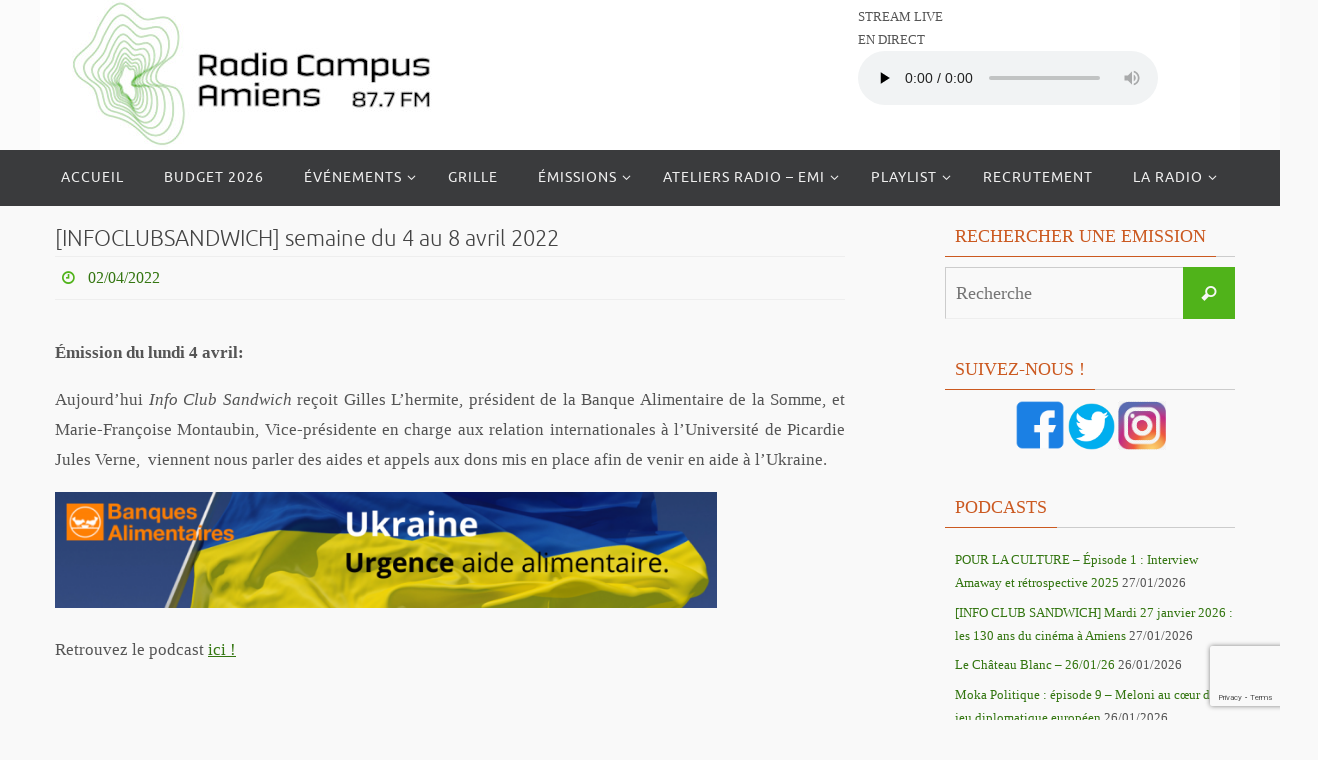

--- FILE ---
content_type: text/html; charset=UTF-8
request_url: http://www.radiocampusamiens.fr/infoclubsandwich-semaine-du-4-au-8-avril-2022/
body_size: 17903
content:
<!DOCTYPE html>
<html lang="fr-FR">
<head>
<meta name="viewport" content="width=device-width, user-scalable=no, initial-scale=1.0, minimum-scale=1.0, maximum-scale=1.0">
<meta http-equiv="Content-Type" content="text/html; charset=UTF-8" />
<link rel="profile" href="http://gmpg.org/xfn/11" />
<link rel="pingback" href="http://www.radiocampusamiens.fr/xmlrpc.php" />
<meta name='robots' content='index, follow, max-image-preview:large, max-snippet:-1, max-video-preview:-1' />
	<style>img:is([sizes="auto" i], [sizes^="auto," i]) { contain-intrinsic-size: 3000px 1500px }</style>
	
	<!-- This site is optimized with the Yoast SEO plugin v24.6 - https://yoast.com/wordpress/plugins/seo/ -->
	<title>[INFOCLUBSANDWICH] semaine du 4 au 8 avril 2022 - Radio Campus Amiens - 87.7 FM</title>
	<link rel="canonical" href="http://www.radiocampusamiens.fr/infoclubsandwich-semaine-du-4-au-8-avril-2022/" />
	<meta property="og:locale" content="fr_FR" />
	<meta property="og:type" content="article" />
	<meta property="og:title" content="[INFOCLUBSANDWICH] semaine du 4 au 8 avril 2022 - Radio Campus Amiens - 87.7 FM" />
	<meta property="og:description" content="Émission du lundi 4 avril: Aujourd&#8217;hui Info Club Sandwich reçoit Gilles L&#8217;hermite, président de la Banque Alimentaire de la Somme, et Marie-Françoise Montaubin, Vice-présidente en charge aux relation internationales à l&#8217;Université de Picardie Jules Verne,  viennent nous parler des aides… Lire l&#039;article" />
	<meta property="og:url" content="http://www.radiocampusamiens.fr/infoclubsandwich-semaine-du-4-au-8-avril-2022/" />
	<meta property="og:site_name" content="Radio Campus Amiens - 87.7 FM" />
	<meta property="article:publisher" content="https://www.facebook.com/Radio.Campus.Amiens/" />
	<meta property="article:published_time" content="2022-04-02T12:06:31+00:00" />
	<meta property="article:modified_time" content="2025-02-25T13:47:00+00:00" />
	<meta property="og:image" content="http://www.radiocampusamiens.fr/wp-content/uploads/BanquealimentaireUkraine-300x53.png" />
	<meta name="author" content="Clothilde" />
	<meta name="twitter:card" content="summary_large_image" />
	<meta name="twitter:creator" content="@CampusAmiens" />
	<meta name="twitter:site" content="@CampusAmiens" />
	<meta name="twitter:label1" content="Écrit par" />
	<meta name="twitter:data1" content="Clothilde" />
	<meta name="twitter:label2" content="Durée de lecture estimée" />
	<meta name="twitter:data2" content="3 minutes" />
	<script type="application/ld+json" class="yoast-schema-graph">{"@context":"https://schema.org","@graph":[{"@type":"WebPage","@id":"http://www.radiocampusamiens.fr/infoclubsandwich-semaine-du-4-au-8-avril-2022/","url":"http://www.radiocampusamiens.fr/infoclubsandwich-semaine-du-4-au-8-avril-2022/","name":"[INFOCLUBSANDWICH] semaine du 4 au 8 avril 2022 - Radio Campus Amiens - 87.7 FM","isPartOf":{"@id":"http://www.radiocampusamiens.fr/#website"},"primaryImageOfPage":{"@id":"http://www.radiocampusamiens.fr/infoclubsandwich-semaine-du-4-au-8-avril-2022/#primaryimage"},"image":{"@id":"http://www.radiocampusamiens.fr/infoclubsandwich-semaine-du-4-au-8-avril-2022/#primaryimage"},"thumbnailUrl":"http://www.radiocampusamiens.fr/wp-content/uploads/BanquealimentaireUkraine-300x53.png","datePublished":"2022-04-02T12:06:31+00:00","dateModified":"2025-02-25T13:47:00+00:00","author":{"@id":"http://www.radiocampusamiens.fr/#/schema/person/cfac4e16fb80ac93e72d12c236c8357f"},"breadcrumb":{"@id":"http://www.radiocampusamiens.fr/infoclubsandwich-semaine-du-4-au-8-avril-2022/#breadcrumb"},"inLanguage":"fr-FR","potentialAction":{"@type":"ListenAction","target":"http://www.radiocampusamiens.fr/infoclubsandwich-semaine-du-4-au-8-avril-2022/#podcast_player_10234","object":{"@id":"http://www.radiocampusamiens.fr/infoclubsandwich-semaine-du-4-au-8-avril-2022/#/schema/podcast"}},"mainEntityOfPage":"http://www.radiocampusamiens.fr/infoclubsandwich-semaine-du-4-au-8-avril-2022/#/schema/podcast"},{"@type":"ImageObject","inLanguage":"fr-FR","@id":"http://www.radiocampusamiens.fr/infoclubsandwich-semaine-du-4-au-8-avril-2022/#primaryimage","url":"http://www.radiocampusamiens.fr/wp-content/uploads/BanquealimentaireUkraine.png","contentUrl":"http://www.radiocampusamiens.fr/wp-content/uploads/BanquealimentaireUkraine.png","width":1140,"height":200},{"@type":"BreadcrumbList","@id":"http://www.radiocampusamiens.fr/infoclubsandwich-semaine-du-4-au-8-avril-2022/#breadcrumb","itemListElement":[{"@type":"ListItem","position":1,"name":"Accueil","item":"http://www.radiocampusamiens.fr/"},{"@type":"ListItem","position":2,"name":"[INFOCLUBSANDWICH] semaine du 4 au 8 avril 2022"}]},{"@type":"WebSite","@id":"http://www.radiocampusamiens.fr/#website","url":"http://www.radiocampusamiens.fr/","name":"Radio Campus Amiens - 87.7 FM","description":"Radio associative, alternative, culturelle et étudiante d&#039;Amiens","potentialAction":[{"@type":"SearchAction","target":{"@type":"EntryPoint","urlTemplate":"http://www.radiocampusamiens.fr/?s={search_term_string}"},"query-input":{"@type":"PropertyValueSpecification","valueRequired":true,"valueName":"search_term_string"}}],"inLanguage":"fr-FR"},{"@type":"Person","@id":"http://www.radiocampusamiens.fr/#/schema/person/cfac4e16fb80ac93e72d12c236c8357f","name":"Clothilde","image":{"@type":"ImageObject","inLanguage":"fr-FR","@id":"http://www.radiocampusamiens.fr/#/schema/person/image/","url":"https://secure.gravatar.com/avatar/790b31c9bd773e51d8de2f2d9595b0d9?s=96&d=mm&r=g","contentUrl":"https://secure.gravatar.com/avatar/790b31c9bd773e51d8de2f2d9595b0d9?s=96&d=mm&r=g","caption":"Clothilde"},"url":"http://www.radiocampusamiens.fr/author/clothilde/"},{"@type":["PodcastEpisode","OnDemandEvent"],"@id":"http://www.radiocampusamiens.fr/infoclubsandwich-semaine-du-4-au-8-avril-2022/#/schema/podcast","eventAttendanceMode":"https://schema.org/OnlineEventAttendanceMode","location":{"@type":"VirtualLocation","url":"http://www.radiocampusamiens.fr/infoclubsandwich-semaine-du-4-au-8-avril-2022/","@id":"http://www.radiocampusamiens.fr/infoclubsandwich-semaine-du-4-au-8-avril-2022/#webpage"},"url":"http://www.radiocampusamiens.fr/infoclubsandwich-semaine-du-4-au-8-avril-2022/","name":"[INFOCLUBSANDWICH] semaine du 4 au 8 avril 2022 - Radio Campus Amiens - 87.7 FM","datePublished":"2022-04-02","description":"Émission du lundi 4 avril: Aujourd&#8217;hui Info Club Sandwich reçoit Gilles L&#8217;hermite, président de la Banque Alimentaire de la Somme, et Marie-Françoise Montaubin, Vice-présidente en charge aux relation internationales à l&#8217;Université de Picardie Jules Verne,  viennent nous parler des aides…<p> <a class=\"continue-reading-link\" href=\"http://www.radiocampusamiens.fr/infoclubsandwich-semaine-du-4-au-8-avril-2022/\"><span>Lire l'article</span><i class=\"crycon-right-dir\"></i></a> </p>"}]}</script>
	<!-- / Yoast SEO plugin. -->


<link rel='dns-prefetch' href='//w.sharethis.com' />
<link rel='dns-prefetch' href='//cdn.jsdelivr.net' />
<link rel="alternate" type="application/rss+xml" title="Radio Campus Amiens - 87.7 FM &raquo; Flux" href="http://www.radiocampusamiens.fr/feed/" />
<link rel="alternate" type="application/rss+xml" title="Radio Campus Amiens - 87.7 FM &raquo; Flux des commentaires" href="http://www.radiocampusamiens.fr/comments/feed/" />
<script type="text/javascript">
/* <![CDATA[ */
window._wpemojiSettings = {"baseUrl":"https:\/\/s.w.org\/images\/core\/emoji\/15.0.3\/72x72\/","ext":".png","svgUrl":"https:\/\/s.w.org\/images\/core\/emoji\/15.0.3\/svg\/","svgExt":".svg","source":{"concatemoji":"http:\/\/www.radiocampusamiens.fr\/wp-includes\/js\/wp-emoji-release.min.js?ver=6.7.4"}};
/*! This file is auto-generated */
!function(i,n){var o,s,e;function c(e){try{var t={supportTests:e,timestamp:(new Date).valueOf()};sessionStorage.setItem(o,JSON.stringify(t))}catch(e){}}function p(e,t,n){e.clearRect(0,0,e.canvas.width,e.canvas.height),e.fillText(t,0,0);var t=new Uint32Array(e.getImageData(0,0,e.canvas.width,e.canvas.height).data),r=(e.clearRect(0,0,e.canvas.width,e.canvas.height),e.fillText(n,0,0),new Uint32Array(e.getImageData(0,0,e.canvas.width,e.canvas.height).data));return t.every(function(e,t){return e===r[t]})}function u(e,t,n){switch(t){case"flag":return n(e,"\ud83c\udff3\ufe0f\u200d\u26a7\ufe0f","\ud83c\udff3\ufe0f\u200b\u26a7\ufe0f")?!1:!n(e,"\ud83c\uddfa\ud83c\uddf3","\ud83c\uddfa\u200b\ud83c\uddf3")&&!n(e,"\ud83c\udff4\udb40\udc67\udb40\udc62\udb40\udc65\udb40\udc6e\udb40\udc67\udb40\udc7f","\ud83c\udff4\u200b\udb40\udc67\u200b\udb40\udc62\u200b\udb40\udc65\u200b\udb40\udc6e\u200b\udb40\udc67\u200b\udb40\udc7f");case"emoji":return!n(e,"\ud83d\udc26\u200d\u2b1b","\ud83d\udc26\u200b\u2b1b")}return!1}function f(e,t,n){var r="undefined"!=typeof WorkerGlobalScope&&self instanceof WorkerGlobalScope?new OffscreenCanvas(300,150):i.createElement("canvas"),a=r.getContext("2d",{willReadFrequently:!0}),o=(a.textBaseline="top",a.font="600 32px Arial",{});return e.forEach(function(e){o[e]=t(a,e,n)}),o}function t(e){var t=i.createElement("script");t.src=e,t.defer=!0,i.head.appendChild(t)}"undefined"!=typeof Promise&&(o="wpEmojiSettingsSupports",s=["flag","emoji"],n.supports={everything:!0,everythingExceptFlag:!0},e=new Promise(function(e){i.addEventListener("DOMContentLoaded",e,{once:!0})}),new Promise(function(t){var n=function(){try{var e=JSON.parse(sessionStorage.getItem(o));if("object"==typeof e&&"number"==typeof e.timestamp&&(new Date).valueOf()<e.timestamp+604800&&"object"==typeof e.supportTests)return e.supportTests}catch(e){}return null}();if(!n){if("undefined"!=typeof Worker&&"undefined"!=typeof OffscreenCanvas&&"undefined"!=typeof URL&&URL.createObjectURL&&"undefined"!=typeof Blob)try{var e="postMessage("+f.toString()+"("+[JSON.stringify(s),u.toString(),p.toString()].join(",")+"));",r=new Blob([e],{type:"text/javascript"}),a=new Worker(URL.createObjectURL(r),{name:"wpTestEmojiSupports"});return void(a.onmessage=function(e){c(n=e.data),a.terminate(),t(n)})}catch(e){}c(n=f(s,u,p))}t(n)}).then(function(e){for(var t in e)n.supports[t]=e[t],n.supports.everything=n.supports.everything&&n.supports[t],"flag"!==t&&(n.supports.everythingExceptFlag=n.supports.everythingExceptFlag&&n.supports[t]);n.supports.everythingExceptFlag=n.supports.everythingExceptFlag&&!n.supports.flag,n.DOMReady=!1,n.readyCallback=function(){n.DOMReady=!0}}).then(function(){return e}).then(function(){var e;n.supports.everything||(n.readyCallback(),(e=n.source||{}).concatemoji?t(e.concatemoji):e.wpemoji&&e.twemoji&&(t(e.twemoji),t(e.wpemoji)))}))}((window,document),window._wpemojiSettings);
/* ]]> */
</script>
<style id='cf-frontend-style-inline-css' type='text/css'>
@font-face {
	font-family: 'Technor';
	font-style: normal;
	font-weight: 400;
	src: url('http://www.radiocampusamiens.fr/wp-content/uploads/Technor-Black.otf') format('OpenType'),
		url('http://www.radiocampusamiens.fr/wp-content/uploads/Technor-Bold.otf') format('OpenType'),
		url('http://www.radiocampusamiens.fr/wp-content/uploads/Technor-Extralight.otf') format('OpenType'),
		url('http://www.radiocampusamiens.fr/wp-content/uploads/Technor-Light.otf') format('OpenType'),
		url('http://www.radiocampusamiens.fr/wp-content/uploads/Technor-Medium.otf') format('OpenType'),
		url('http://www.radiocampusamiens.fr/wp-content/uploads/Technor-Regular.otf') format('OpenType'),
		url('http://www.radiocampusamiens.fr/wp-content/uploads/Technor-Semibold.otf') format('OpenType');
}
</style>
<style id='wp-emoji-styles-inline-css' type='text/css'>

	img.wp-smiley, img.emoji {
		display: inline !important;
		border: none !important;
		box-shadow: none !important;
		height: 1em !important;
		width: 1em !important;
		margin: 0 0.07em !important;
		vertical-align: -0.1em !important;
		background: none !important;
		padding: 0 !important;
	}
</style>
<link rel='stylesheet' id='wp-block-library-css' href='http://www.radiocampusamiens.fr/wp-includes/css/dist/block-library/style.min.css?ver=6.7.4' type='text/css' media='all' />
<style id='classic-theme-styles-inline-css' type='text/css'>
/*! This file is auto-generated */
.wp-block-button__link{color:#fff;background-color:#32373c;border-radius:9999px;box-shadow:none;text-decoration:none;padding:calc(.667em + 2px) calc(1.333em + 2px);font-size:1.125em}.wp-block-file__button{background:#32373c;color:#fff;text-decoration:none}
</style>
<style id='global-styles-inline-css' type='text/css'>
:root{--wp--preset--aspect-ratio--square: 1;--wp--preset--aspect-ratio--4-3: 4/3;--wp--preset--aspect-ratio--3-4: 3/4;--wp--preset--aspect-ratio--3-2: 3/2;--wp--preset--aspect-ratio--2-3: 2/3;--wp--preset--aspect-ratio--16-9: 16/9;--wp--preset--aspect-ratio--9-16: 9/16;--wp--preset--color--black: #000000;--wp--preset--color--cyan-bluish-gray: #abb8c3;--wp--preset--color--white: #ffffff;--wp--preset--color--pale-pink: #f78da7;--wp--preset--color--vivid-red: #cf2e2e;--wp--preset--color--luminous-vivid-orange: #ff6900;--wp--preset--color--luminous-vivid-amber: #fcb900;--wp--preset--color--light-green-cyan: #7bdcb5;--wp--preset--color--vivid-green-cyan: #00d084;--wp--preset--color--pale-cyan-blue: #8ed1fc;--wp--preset--color--vivid-cyan-blue: #0693e3;--wp--preset--color--vivid-purple: #9b51e0;--wp--preset--gradient--vivid-cyan-blue-to-vivid-purple: linear-gradient(135deg,rgba(6,147,227,1) 0%,rgb(155,81,224) 100%);--wp--preset--gradient--light-green-cyan-to-vivid-green-cyan: linear-gradient(135deg,rgb(122,220,180) 0%,rgb(0,208,130) 100%);--wp--preset--gradient--luminous-vivid-amber-to-luminous-vivid-orange: linear-gradient(135deg,rgba(252,185,0,1) 0%,rgba(255,105,0,1) 100%);--wp--preset--gradient--luminous-vivid-orange-to-vivid-red: linear-gradient(135deg,rgba(255,105,0,1) 0%,rgb(207,46,46) 100%);--wp--preset--gradient--very-light-gray-to-cyan-bluish-gray: linear-gradient(135deg,rgb(238,238,238) 0%,rgb(169,184,195) 100%);--wp--preset--gradient--cool-to-warm-spectrum: linear-gradient(135deg,rgb(74,234,220) 0%,rgb(151,120,209) 20%,rgb(207,42,186) 40%,rgb(238,44,130) 60%,rgb(251,105,98) 80%,rgb(254,248,76) 100%);--wp--preset--gradient--blush-light-purple: linear-gradient(135deg,rgb(255,206,236) 0%,rgb(152,150,240) 100%);--wp--preset--gradient--blush-bordeaux: linear-gradient(135deg,rgb(254,205,165) 0%,rgb(254,45,45) 50%,rgb(107,0,62) 100%);--wp--preset--gradient--luminous-dusk: linear-gradient(135deg,rgb(255,203,112) 0%,rgb(199,81,192) 50%,rgb(65,88,208) 100%);--wp--preset--gradient--pale-ocean: linear-gradient(135deg,rgb(255,245,203) 0%,rgb(182,227,212) 50%,rgb(51,167,181) 100%);--wp--preset--gradient--electric-grass: linear-gradient(135deg,rgb(202,248,128) 0%,rgb(113,206,126) 100%);--wp--preset--gradient--midnight: linear-gradient(135deg,rgb(2,3,129) 0%,rgb(40,116,252) 100%);--wp--preset--font-size--small: 13px;--wp--preset--font-size--medium: 20px;--wp--preset--font-size--large: 36px;--wp--preset--font-size--x-large: 42px;--wp--preset--spacing--20: 0.44rem;--wp--preset--spacing--30: 0.67rem;--wp--preset--spacing--40: 1rem;--wp--preset--spacing--50: 1.5rem;--wp--preset--spacing--60: 2.25rem;--wp--preset--spacing--70: 3.38rem;--wp--preset--spacing--80: 5.06rem;--wp--preset--shadow--natural: 6px 6px 9px rgba(0, 0, 0, 0.2);--wp--preset--shadow--deep: 12px 12px 50px rgba(0, 0, 0, 0.4);--wp--preset--shadow--sharp: 6px 6px 0px rgba(0, 0, 0, 0.2);--wp--preset--shadow--outlined: 6px 6px 0px -3px rgba(255, 255, 255, 1), 6px 6px rgba(0, 0, 0, 1);--wp--preset--shadow--crisp: 6px 6px 0px rgba(0, 0, 0, 1);}:where(.is-layout-flex){gap: 0.5em;}:where(.is-layout-grid){gap: 0.5em;}body .is-layout-flex{display: flex;}.is-layout-flex{flex-wrap: wrap;align-items: center;}.is-layout-flex > :is(*, div){margin: 0;}body .is-layout-grid{display: grid;}.is-layout-grid > :is(*, div){margin: 0;}:where(.wp-block-columns.is-layout-flex){gap: 2em;}:where(.wp-block-columns.is-layout-grid){gap: 2em;}:where(.wp-block-post-template.is-layout-flex){gap: 1.25em;}:where(.wp-block-post-template.is-layout-grid){gap: 1.25em;}.has-black-color{color: var(--wp--preset--color--black) !important;}.has-cyan-bluish-gray-color{color: var(--wp--preset--color--cyan-bluish-gray) !important;}.has-white-color{color: var(--wp--preset--color--white) !important;}.has-pale-pink-color{color: var(--wp--preset--color--pale-pink) !important;}.has-vivid-red-color{color: var(--wp--preset--color--vivid-red) !important;}.has-luminous-vivid-orange-color{color: var(--wp--preset--color--luminous-vivid-orange) !important;}.has-luminous-vivid-amber-color{color: var(--wp--preset--color--luminous-vivid-amber) !important;}.has-light-green-cyan-color{color: var(--wp--preset--color--light-green-cyan) !important;}.has-vivid-green-cyan-color{color: var(--wp--preset--color--vivid-green-cyan) !important;}.has-pale-cyan-blue-color{color: var(--wp--preset--color--pale-cyan-blue) !important;}.has-vivid-cyan-blue-color{color: var(--wp--preset--color--vivid-cyan-blue) !important;}.has-vivid-purple-color{color: var(--wp--preset--color--vivid-purple) !important;}.has-black-background-color{background-color: var(--wp--preset--color--black) !important;}.has-cyan-bluish-gray-background-color{background-color: var(--wp--preset--color--cyan-bluish-gray) !important;}.has-white-background-color{background-color: var(--wp--preset--color--white) !important;}.has-pale-pink-background-color{background-color: var(--wp--preset--color--pale-pink) !important;}.has-vivid-red-background-color{background-color: var(--wp--preset--color--vivid-red) !important;}.has-luminous-vivid-orange-background-color{background-color: var(--wp--preset--color--luminous-vivid-orange) !important;}.has-luminous-vivid-amber-background-color{background-color: var(--wp--preset--color--luminous-vivid-amber) !important;}.has-light-green-cyan-background-color{background-color: var(--wp--preset--color--light-green-cyan) !important;}.has-vivid-green-cyan-background-color{background-color: var(--wp--preset--color--vivid-green-cyan) !important;}.has-pale-cyan-blue-background-color{background-color: var(--wp--preset--color--pale-cyan-blue) !important;}.has-vivid-cyan-blue-background-color{background-color: var(--wp--preset--color--vivid-cyan-blue) !important;}.has-vivid-purple-background-color{background-color: var(--wp--preset--color--vivid-purple) !important;}.has-black-border-color{border-color: var(--wp--preset--color--black) !important;}.has-cyan-bluish-gray-border-color{border-color: var(--wp--preset--color--cyan-bluish-gray) !important;}.has-white-border-color{border-color: var(--wp--preset--color--white) !important;}.has-pale-pink-border-color{border-color: var(--wp--preset--color--pale-pink) !important;}.has-vivid-red-border-color{border-color: var(--wp--preset--color--vivid-red) !important;}.has-luminous-vivid-orange-border-color{border-color: var(--wp--preset--color--luminous-vivid-orange) !important;}.has-luminous-vivid-amber-border-color{border-color: var(--wp--preset--color--luminous-vivid-amber) !important;}.has-light-green-cyan-border-color{border-color: var(--wp--preset--color--light-green-cyan) !important;}.has-vivid-green-cyan-border-color{border-color: var(--wp--preset--color--vivid-green-cyan) !important;}.has-pale-cyan-blue-border-color{border-color: var(--wp--preset--color--pale-cyan-blue) !important;}.has-vivid-cyan-blue-border-color{border-color: var(--wp--preset--color--vivid-cyan-blue) !important;}.has-vivid-purple-border-color{border-color: var(--wp--preset--color--vivid-purple) !important;}.has-vivid-cyan-blue-to-vivid-purple-gradient-background{background: var(--wp--preset--gradient--vivid-cyan-blue-to-vivid-purple) !important;}.has-light-green-cyan-to-vivid-green-cyan-gradient-background{background: var(--wp--preset--gradient--light-green-cyan-to-vivid-green-cyan) !important;}.has-luminous-vivid-amber-to-luminous-vivid-orange-gradient-background{background: var(--wp--preset--gradient--luminous-vivid-amber-to-luminous-vivid-orange) !important;}.has-luminous-vivid-orange-to-vivid-red-gradient-background{background: var(--wp--preset--gradient--luminous-vivid-orange-to-vivid-red) !important;}.has-very-light-gray-to-cyan-bluish-gray-gradient-background{background: var(--wp--preset--gradient--very-light-gray-to-cyan-bluish-gray) !important;}.has-cool-to-warm-spectrum-gradient-background{background: var(--wp--preset--gradient--cool-to-warm-spectrum) !important;}.has-blush-light-purple-gradient-background{background: var(--wp--preset--gradient--blush-light-purple) !important;}.has-blush-bordeaux-gradient-background{background: var(--wp--preset--gradient--blush-bordeaux) !important;}.has-luminous-dusk-gradient-background{background: var(--wp--preset--gradient--luminous-dusk) !important;}.has-pale-ocean-gradient-background{background: var(--wp--preset--gradient--pale-ocean) !important;}.has-electric-grass-gradient-background{background: var(--wp--preset--gradient--electric-grass) !important;}.has-midnight-gradient-background{background: var(--wp--preset--gradient--midnight) !important;}.has-small-font-size{font-size: var(--wp--preset--font-size--small) !important;}.has-medium-font-size{font-size: var(--wp--preset--font-size--medium) !important;}.has-large-font-size{font-size: var(--wp--preset--font-size--large) !important;}.has-x-large-font-size{font-size: var(--wp--preset--font-size--x-large) !important;}
:where(.wp-block-post-template.is-layout-flex){gap: 1.25em;}:where(.wp-block-post-template.is-layout-grid){gap: 1.25em;}
:where(.wp-block-columns.is-layout-flex){gap: 2em;}:where(.wp-block-columns.is-layout-grid){gap: 2em;}
:root :where(.wp-block-pullquote){font-size: 1.5em;line-height: 1.6;}
</style>
<link rel='stylesheet' id='contact-form-7-css' href='http://www.radiocampusamiens.fr/wp-content/plugins/contact-form-7/includes/css/styles.css?ver=5.7.2' type='text/css' media='all' />
<link rel='stylesheet' id='nirvana-fonts-css' href='http://www.radiocampusamiens.fr/wp-content/themes/nirvana/fonts/fontfaces.css?ver=1.6.3' type='text/css' media='all' />
<link rel='stylesheet' id='nirvana-style-css' href='http://www.radiocampusamiens.fr/wp-content/themes/nirvana/style.css?ver=1.6.3' type='text/css' media='all' />
<style id='nirvana-style-inline-css' type='text/css'>
 #header-container { width: 1200px; } #header-container, #access >.menu, #forbottom, #colophon, #footer-widget-area, #topbar-inner, .ppbox, #pp-afterslider #container, #breadcrumbs-box { max-width: 1200px; } #container.one-column { } #container.two-columns-right #secondary { width: 300px; float:right; } #container.two-columns-right #content { width: 760px; float: left; } /* fallback */ #container.two-columns-right #content { width: calc(100% - 380px); float: left; } #container.two-columns-left #primary { width: 300px; float: left; } #container.two-columns-left #content { width: 760px; float: right; } /* fallback */ #container.two-columns-left #content { width: -moz-calc(100% - 380px); float: right; width: -webkit-calc(100% - 380px ); width: calc(100% - 380px); } #container.three-columns-right .sidey { width: 150px; float: left; } #container.three-columns-right #primary { margin-left: 80px; margin-right: 80px; } #container.three-columns-right #content { width: 680px; float: left; } /* fallback */ #container.three-columns-right #content { width: -moz-calc(100% - 460px); float: left; width: -webkit-calc(100% - 460px); width: calc(100% - 460px); } #container.three-columns-left .sidey { width: 150px; float: left; } #container.three-columns-left #secondary{ margin-left: 80px; margin-right: 80px; } #container.three-columns-left #content { width: 680px; float: right;} /* fallback */ #container.three-columns-left #content { width: -moz-calc(100% - 460px); float: right; width: -webkit-calc(100% - 460px); width: calc(100% - 460px); } #container.three-columns-sided .sidey { width: 150px; float: left; } #container.three-columns-sided #secondary{ float:right; } #container.three-columns-sided #content { width: 680px; float: right; /* fallback */ width: -moz-calc(100% - 460px); float: right; width: -webkit-calc(100% - 460px); float: right; width: calc(100% - 460px); float: right; margin: 0 230px 0 -1140px; } body { font-family: Georgia, "Times New Roman", Times, serif; } #content h1.entry-title a, #content h2.entry-title a, #content h1.entry-title, #content h2.entry-title { font-family: Ubuntu; } .widget-title, .widget-title a { line-height: normal; font-family: "Police de base"; } .widget-container, .widget-container a { font-family: Police de base; } .entry-content h1, .entry-content h2, .entry-content h3, .entry-content h4, .entry-content h5, .entry-content h6, .nivo-caption h2, #front-text1 h1, #front-text2 h1, h3.column-header-image, #comments #reply-title { font-family: "Police de base"; } #site-title span a { font-family: Ubuntu; } #access ul li a, #access ul li a span { font-family: Ubuntu; } /* general */ body { color: #555555; background-color: #F9F9F9 } a { color: #347611; } a:hover, .entry-meta span a:hover, .comments-link a:hover, body.coldisplay2 #front-columns a:active { color: #50B31A; } a:active { ; color: #F9F9F9; } .entry-meta a:hover, .widget-container a:hover, .footer2 a:hover { border-bottom-color: #CCCCCC; } .sticky h2.entry-title a { background-color: #50B31A; color: #F9F9F9; } #header { background-color: #fbfbfb; } #site-title span a { color: #1EC8BB; } #site-description { color: #666666; } .socials a:hover .socials-hover { background-color: #347611; } .socials .socials-hover { background-color: #50B31A; } /* Main menu top level */ #access a, #nav-toggle span { color: #EEEEEE; } #access, #nav-toggle, #access ul li { background-color: #3A3B3D; } #access > .menu > ul > li > a > span { } #access ul li:hover { background-color: #50B31A; color: #FFFFFF; } #access ul > li.current_page_item , #access ul > li.current-menu-item, #access ul > li.current_page_ancestor , #access ul > li.current-menu-ancestor { background-color: #47484a; } /* Main menu Submenus */ #access ul ul li, #access ul ul { background-color: #50B31A; } #access ul ul li a { color: #FFFFFF; } #access ul ul li:hover { background-color: #5ec128; } #breadcrumbs { background-color: #efefef; } #access ul ul li.current_page_item, #access ul ul li.current-menu-item, #access ul ul li.current_page_ancestor, #access ul ul li.current-menu-ancestor { background-color: #5ec128; } /* top menu */ #topbar { background-color: #FFFFFF; border-bottom-color: #ebebeb; } .menu-header-search .searchform { background: #F7F7F7; } .topmenu ul li a, .search-icon:before { color: #999999; } .topmenu ul li a:hover { background-color: #efefef; } .search-icon:hover:before { color: #50B31A; } /* main */ #main { background-color: #F9F9F9; } #author-info, .page-title, #entry-author-info { border-color: #CCCCCC; } .page-title-text { ; } .page-title span { border-color: #50B31A; } #entry-author-info #author-avatar, #author-info #author-avatar { border-color: #EEEEEE; } .avatar-container:before { ; } .sidey .widget-container { color: #555555; ; } .sidey .widget-title { color: #CB5920; ; border-color: #CCCCCC; } .sidey .widget-container a { ; } .sidey .widget-container a:hover { ; } .widget-title span { border-color: #CB5920; } .entry-content h1, .entry-content h2, .entry-content h3, .entry-content h4, .entry-content h5, .entry-content h6 { color: #444444; } .entry-title, .entry-title a{ color: #444444; } .entry-title a:hover { color: #000000; } #content span.entry-format { color: #CCCCCC; } /* footer */ #footer { color: #AAAAAA; background-color: #F5F5F5; } #footer2 { color: #AAAAAA; background-color: #F7F7F7; } #sfooter-full { background-color: #f2f2f2; } .footermenu ul li { border-color: #ffffff; } .footermenu ul li:hover { border-color: #ffffff; } #colophon a { ; } #colophon a:hover { ; } #footer2 a, .footermenu ul li:after { color: #347611; } #footer2 a:hover { color: #50B31A; } #footer .widget-container { color: #555555; ; } #footer .widget-title { color: #CB5920; ; border-color:#CCCCCC; } /* buttons */ a.continue-reading-link { color: #347611; border-color: #347611; } a.continue-reading-link:hover { background-color: #50B31A; color: #F9F9F9; } #cryout_ajax_more_trigger { border: 1px solid #CCCCCC; } #cryout_ajax_more_trigger:hover { background-color: #F7F7F7; } a.continue-reading-link i.crycon-right-dir { color: #50B31A } a.continue-reading-link:hover i.crycon-right-dir { color: #F9F9F9 } .page-link a, .page-link > span > em { border-color: #CCCCCC } .columnmore a { ; color:#F7F7F7 } .columnmore a:hover { background: #50B31A; } .file, .button, input[type="submit"], input[type="reset"], #respond .form-submit input#submit { background-color: #F9F9F9; border-color: #CCCCCC; } .button:hover, #respond .form-submit input#submit:hover { background-color: #F7F7F7; } .entry-content tr th, .entry-content thead th { color: #444444; } .entry-content tr th { background-color: #50B31A; color:#F9F9F9; } .entry-content tr.even { background-color: #F7F7F7; } hr { border-color: #EEEEEE; } input[type="text"], input[type="password"], input[type="email"], input[type="color"], input[type="date"], input[type="datetime"], input[type="datetime-local"], input[type="month"], input[type="number"], input[type="range"], input[type="search"], input[type="tel"], input[type="time"], input[type="url"], input[type="week"], textarea, select { border-color: #CCCCCC #EEEEEE #EEEEEE #CCCCCC; color: #555555; } input[type="submit"], input[type="reset"] { color: #555555; } input[type="text"]:hover, input[type="password"]:hover, input[type="email"]:hover, input[type="color"]:hover, input[type="date"]:hover, input[type="datetime"]:hover, input[type="datetime-local"]:hover, input[type="month"]:hover, input[type="number"]:hover, input[type="range"]:hover, input[type="search"]:hover, input[type="tel"]:hover, input[type="time"]:hover, input[type="url"]:hover, input[type="week"]:hover, textarea:hover { background-color: rgba(247,247,247,0.4); } .entry-content pre { background-color: #F7F7F7; border-color: rgba(80,179,26,0.1); } abbr, acronym { border-color: #555555; } .comment-meta a { color: #999999; } #respond .form-allowed-tags { color: #999999; } .comment .reply a { border-color: #EEEEEE; } .comment .reply a:hover { color: #347611; } .entry-meta { border-color: #EEEEEE; } .entry-meta .crycon-metas:before { color: #50B31A; } .entry-meta span a, .comments-link a { ; } .entry-meta span a:hover, .comments-link a:hover { ; } .entry-meta span, .entry-utility span, .footer-tags { color: #c1c1c1; } .nav-next a, .nav-previous a{ background-color:#f2f2f2; } .nav-next a:hover, .nav-previous a:hover { background-color: #347611; color:#F9F9F9; } .pagination { border-color: #ededed; } .pagination a:hover { ; color: #F9F9F9; } h3#comments-title { border-color: #CCCCCC; } h3#comments-title span { background-color: #50B31A; color: #F9F9F9; } .comment-details { border-color: #EEEEEE; } .searchform input[type="text"] { color: #999999; } .searchform:after { background-color: #50B31A; } .searchform:hover:after { ; } .searchsubmit[type="submit"]{ color: #F7F7F7; } li.menu-main-search .searchform .s { background-color: #F9F9F9; } li.menu-main-search .searchsubmit[type="submit"] { color: #999999; } .caption-accented .wp-caption { background-color:rgba(80,179,26,0.8); color:#F9F9F9; } .nirvana-image-one .entry-content img[class*='align'], .nirvana-image-one .entry-summary img[class*='align'], .nirvana-image-two .entry-content img[class*='align'], .nirvana-image-two .entry-summary img[class*='align'] .nirvana-image-one .entry-content [class*='wp-block'][class*='align'] img, .nirvana-image-one .entry-summary [class*='wp-block'][class*='align'] img, .nirvana-image-two .entry-content [class*='wp-block'][class*='align'] img, .nirvana-image-two .entry-summary [class*='wp-block'][class*='align'] img { border-color: #50B31A; } html { font-size: 17px; line-height: 1.8; } .entry-content, .entry-summary, .ppbox { text-align: Justify ; } .entry-content, .entry-summary, .widget-container, .ppbox, .navigation { ; } #content h1.entry-title, #content h2.entry-title, .woocommerce-page h1.page-title { font-size: 22px; } .widget-title, .widget-title a { font-size: 18px; } .widget-container, .widget-container a { font-size: 13px; } #content h1, #pp-afterslider h1 { font-size: 38px; } #content h2, #pp-afterslider h2 { font-size: 34px; } #content h3, #pp-afterslider h3 { font-size: 29px; } #content h4, #pp-afterslider h4 { font-size: 24px; } #content h5, #pp-afterslider h5 { font-size: 19px; } #content h6, #pp-afterslider h6 { font-size: 14px; } #site-title span a { font-size: 46px; } #access ul li a { font-size: 14px; } #access ul ul ul a { font-size: 13px; } #respond .form-allowed-tags { display: none; } .nocomments, .nocomments2 { display: none; } .comments-link span { display: none; } .page h1.entry-title, .home .page h2.entry-title { display: none; } article footer.entry-meta { display: none; } .entry-content p, .entry-content ul, .entry-content ol, .entry-content dd, .entry-content pre, .entry-content hr, .commentlist p, .entry-summary p { margin-bottom: 1.0em; } #header-container > div { margin: 35px 0 0 0px; } #toTop:hover .crycon-back2top:before { ; } #main { margin-top: 5px; } #forbottom { padding-left: 0px; padding-right: 0px; } #header-widget-area { width: 33%; } #branding { height:150px; } @media (max-width: 1920px) { #branding, #bg_image { display: block; height: auto; max-width: 100%; min-height: inherit !important; } } 
/* Nirvana Custom CSS */
</style>
<link rel='stylesheet' id='nirvana-mobile-css' href='http://www.radiocampusamiens.fr/wp-content/themes/nirvana/styles/style-mobile.css?ver=1.6.3' type='text/css' media='all' />
<link rel='stylesheet' id='fo-fonts-declaration-css' href='http://www.radiocampusamiens.fr/wp-content/uploads/font-organizer/fo-declarations.css?ver=6.7.4' type='text/css' media='all' />
<link rel='stylesheet' id='fo-fonts-elements-css' href='http://www.radiocampusamiens.fr/wp-content/uploads/font-organizer/fo-elements.css?ver=6.7.4' type='text/css' media='all' />
<script id='st_insights_js' type="text/javascript" src="http://w.sharethis.com/button/st_insights.js?publisher=4d48b7c5-0ae3-43d4-bfbe-3ff8c17a8ae6&amp;product=simpleshare&amp;ver=8.5.3" id="ssba-sharethis-js"></script>
<script type="text/javascript" src="http://www.radiocampusamiens.fr/wp-includes/js/jquery/jquery.min.js?ver=3.7.1" id="jquery-core-js"></script>
<script type="text/javascript" src="http://www.radiocampusamiens.fr/wp-includes/js/jquery/jquery-migrate.min.js?ver=3.4.1" id="jquery-migrate-js"></script>
<link rel="https://api.w.org/" href="http://www.radiocampusamiens.fr/wp-json/" /><link rel="alternate" title="JSON" type="application/json" href="http://www.radiocampusamiens.fr/wp-json/wp/v2/posts/10234" /><link rel="EditURI" type="application/rsd+xml" title="RSD" href="http://www.radiocampusamiens.fr/xmlrpc.php?rsd" />
<meta name="generator" content="WordPress 6.7.4" />
<meta name="generator" content="Seriously Simple Podcasting 1.11.2" />
<meta name="generator" content="Seriously Simple Podcasting 2.19.1" />
<link rel='shortlink' href='http://www.radiocampusamiens.fr/?p=10234' />
<link rel="alternate" title="oEmbed (JSON)" type="application/json+oembed" href="http://www.radiocampusamiens.fr/wp-json/oembed/1.0/embed?url=http%3A%2F%2Fwww.radiocampusamiens.fr%2Finfoclubsandwich-semaine-du-4-au-8-avril-2022%2F" />
<link rel="alternate" title="oEmbed (XML)" type="text/xml+oembed" href="http://www.radiocampusamiens.fr/wp-json/oembed/1.0/embed?url=http%3A%2F%2Fwww.radiocampusamiens.fr%2Finfoclubsandwich-semaine-du-4-au-8-avril-2022%2F&#038;format=xml" />
	<link rel="preconnect" href="https://fonts.googleapis.com">
	<link rel="preconnect" href="https://fonts.gstatic.com">
	
<link rel="alternate" type="application/rss+xml" title="Flux RSS du podcast" href="http://www.radiocampusamiens.fr/feed/podcast" />


<link rel="alternate" type="application/rss+xml" title="Flux RSS du podcast" href="http://www.radiocampusamiens.fr/feed/podcast" />

<link rel="icon" href="http://www.radiocampusamiens.fr/wp-content/uploads/cropped-LOGO-RADIO-CAMPUS-AMIENS-DRAPEAU-EPAIS-32x32.jpg" sizes="32x32" />
<link rel="icon" href="http://www.radiocampusamiens.fr/wp-content/uploads/cropped-LOGO-RADIO-CAMPUS-AMIENS-DRAPEAU-EPAIS-192x192.jpg" sizes="192x192" />
<link rel="apple-touch-icon" href="http://www.radiocampusamiens.fr/wp-content/uploads/cropped-LOGO-RADIO-CAMPUS-AMIENS-DRAPEAU-EPAIS-180x180.jpg" />
<meta name="msapplication-TileImage" content="http://www.radiocampusamiens.fr/wp-content/uploads/cropped-LOGO-RADIO-CAMPUS-AMIENS-DRAPEAU-EPAIS-270x270.jpg" />
<!--[if lt IE 9]>
<script>
document.createElement('header');
document.createElement('nav');
document.createElement('section');
document.createElement('article');
document.createElement('aside');
document.createElement('footer');
</script>
<![endif]-->
		<style type="text/css" id="wp-custom-css">
			@font-face { font-family: Technor-Variable.woff2; src: url(ftp://webmaster%40radiocampusamiens.fr@ftp.online.net/www/wp-content/themes/nirvana/fonts/Technor-Variable.woff2); font-weight: normal; }		</style>
			<style id="egf-frontend-styles" type="text/css">
		p {} h1 {} h2 {} h3 {} h4 {} h5 {} h6 {} 	</style>
	</head>
<body class="post-template-default single single-post postid-10234 single-format-standard nirvana-image-none caption-simple magazine-layout nirvana-comment-placeholders nirvana-menu-center nirvana-topbarhide">

		<a class="skip-link screen-reader-text" href="#main" title="Passer vers le contenu"> Passer vers le contenu </a>
	
<div id="wrapper" class="hfeed">
<div id="topbar" ><div id="topbar-inner"> <nav class="topmenu"><ul id="menu-menu-principal" class="menu"><li id="menu-item-946" class="menu-item menu-item-type-custom menu-item-object-custom menu-item-home menu-item-946"><a href="http://www.radiocampusamiens.fr">ACCUEIL</a></li>
<li id="menu-item-17976" class="menu-item menu-item-type-post_type menu-item-object-page menu-item-17976"><a href="http://www.radiocampusamiens.fr/budget-2026/">Budget 2026</a></li>
<li id="menu-item-17796" class="menu-item menu-item-type-taxonomy menu-item-object-category menu-item-17796"><a href="http://www.radiocampusamiens.fr/evenements/">ÉVÉNEMENTS</a></li>
<li id="menu-item-15909" class="menu-item menu-item-type-custom menu-item-object-custom menu-item-15909"><a href="http://www.radiocampusamiens.fr/grille-des-programmes/">GRILLE</a></li>
<li id="menu-item-61" class="menu-item menu-item-type-post_type menu-item-object-page menu-item-61"><a href="http://www.radiocampusamiens.fr/les-emissions/">ÉMISSIONS</a></li>
<li id="menu-item-2073" class="menu-item menu-item-type-post_type menu-item-object-page menu-item-2073"><a href="http://www.radiocampusamiens.fr/ateliers-radio/">ATELIERS RADIO &#8211; EMI</a></li>
<li id="menu-item-1366" class="menu-item menu-item-type-post_type menu-item-object-page menu-item-1366"><a href="http://www.radiocampusamiens.fr/cestquoicetitre/">PLAYLIST</a></li>
<li id="menu-item-13867" class="menu-item menu-item-type-post_type menu-item-object-page menu-item-13867"><a href="http://www.radiocampusamiens.fr/recrutement/">RECRUTEMENT</a></li>
<li id="menu-item-944" class="menu-item menu-item-type-post_type menu-item-object-page menu-item-944"><a href="http://www.radiocampusamiens.fr/presentation/">LA RADIO</a></li>
<li class='menu-header-search'>
							<i class='search-icon'></i> 
<form role="search" method="get" class="searchform" action="http://www.radiocampusamiens.fr/">
	<label>
		<span class="screen-reader-text">Search for:</span>
		<input type="search" class="s" placeholder="Recherche" value="" name="s" />
	</label>
	<button type="submit" class="searchsubmit"><span class="screen-reader-text">Recherche</span><i class="crycon-search"></i></button>
</form>
</li></ul></nav> </div></div>

<div id="header-full">
	<header id="header">
		<div id="masthead">
					<div id="branding" role="banner" >
				<img id="bg_image" alt="Radio Campus Amiens - 87.7 FM" title="Radio Campus Amiens - 87.7 FM" src="http://www.radiocampusamiens.fr/wp-content/uploads/entete-site-nouveau-logo.jpg"  /><div id="header-container"></div>						<div id="header-widget-area">
			<ul class="yoyo">
				<li id="block-2" class="widget-container widget_block"><h1>STREAM LIVE</h1>
<h1> EN DIRECT </h1>
<p><audio controls=""><source src="http://live.radio-campus.org:8000/amiens" type="audio/mpeg">Your browser does not support the audio element.</audio></p></li><li id="block-4" class="widget-container widget_block"><p><!-- BEGINS: AUTO-GENERATED MUSES RADIO PLAYER CODE --></p>
<p></p>
<p><script type="text/javascript" src="https://hosted.muses.org/mrp.js"></script><br>
<script type="text/javascript"><br />
MRP.insert({<br />
'url':'http://live.radio-campus.org:8000/amiens',<br />
'lang':'fr',<br />
'codec':'mp3',<br />
'volume':80,<br />
'autoplay':false,<br />
'forceHTML5':true,<br />
'jsevents':true,<br />
'buffering':0,<br />
'title':'Radio Campus Amiens',<br />
'welcome':'Radio Campus Amiens',<br />
'wmode':'transparent',<br />
'skin':'abrahadabra2',<br />
'width':100,<br />
'height':141<br />
});<br />
</script><br>
<!-- ENDS: AUTO-GENERATED MUSES RADIO PLAYER CODE --></p></li>			</ul>
		</div>
					<div style="clear:both;"></div>
			</div><!-- #branding -->
			<button id="nav-toggle"><span>&nbsp;</span></button>
			<nav id="access" class="jssafe" role="navigation">
					<div class="skip-link screen-reader-text"><a href="#content" title="Passer vers le contenu">Passer vers le contenu</a></div>
	<div class="menu"><ul id="prime_nav" class="menu"><li class="menu-item menu-item-type-custom menu-item-object-custom menu-item-home menu-item-946"><a href="http://www.radiocampusamiens.fr"><span>ACCUEIL</span></a></li>
<li class="menu-item menu-item-type-post_type menu-item-object-page menu-item-17976"><a href="http://www.radiocampusamiens.fr/budget-2026/"><span>Budget 2026</span></a></li>
<li class="menu-item menu-item-type-taxonomy menu-item-object-category menu-item-has-children menu-item-17796"><a href="http://www.radiocampusamiens.fr/evenements/"><span>ÉVÉNEMENTS</span></a>
<ul class="sub-menu">
	<li id="menu-item-18001" class="menu-item menu-item-type-post_type menu-item-object-page menu-item-18001"><a href="http://www.radiocampusamiens.fr/evenements/ca-se-prepare/"><span>Ça se prépare</span></a></li>
	<li id="menu-item-17885" class="menu-item menu-item-type-post_type menu-item-object-page menu-item-17885"><a href="http://www.radiocampusamiens.fr/evenements/nous-y-etions/"><span>Nous y étions</span></a></li>
</ul>
</li>
<li class="menu-item menu-item-type-custom menu-item-object-custom menu-item-15909"><a href="http://www.radiocampusamiens.fr/grille-des-programmes/"><span>GRILLE</span></a></li>
<li class="menu-item menu-item-type-post_type menu-item-object-page menu-item-has-children menu-item-61"><a href="http://www.radiocampusamiens.fr/les-emissions/"><span>ÉMISSIONS</span></a>
<ul class="sub-menu">
	<li id="menu-item-104" class="menu-item menu-item-type-taxonomy menu-item-object-category menu-item-has-children menu-item-104"><a href="http://www.radiocampusamiens.fr/emissions/magazines/"><span>Magazines</span></a>
	<ul class="sub-menu">
		<li id="menu-item-19104" class="menu-item menu-item-type-taxonomy menu-item-object-category menu-item-has-children menu-item-19104"><a href="http://www.radiocampusamiens.fr/actus/"><span>Actus</span></a>
		<ul class="sub-menu">
			<li id="menu-item-95" class="menu-item menu-item-type-taxonomy menu-item-object-category current-post-ancestor current-menu-parent current-post-parent menu-item-95"><a href="http://www.radiocampusamiens.fr/emissions/info-club-sandwich/"><span>[INFOCLUBSANDWICH]</span></a></li>
			<li id="menu-item-17895" class="menu-item menu-item-type-taxonomy menu-item-object-category menu-item-17895"><a href="http://www.radiocampusamiens.fr/expresso-de-la-politique/"><span>Espresso de la Politique</span></a></li>
			<li id="menu-item-101" class="menu-item menu-item-type-taxonomy menu-item-object-category menu-item-101"><a href="http://www.radiocampusamiens.fr/emissions/polemix-et-la-voix-off/"><span>Polemix et La Voix Off</span></a></li>
			<li id="menu-item-77" class="menu-item menu-item-type-taxonomy menu-item-object-category menu-item-77"><a href="http://www.radiocampusamiens.fr/emissions/univox/"><span>Univox</span></a></li>
			<li id="menu-item-16052" class="menu-item menu-item-type-taxonomy menu-item-object-category menu-item-16052"><a href="http://www.radiocampusamiens.fr/emissions/radio-post-it/"><span>Radio Post-It</span></a></li>
		</ul>
</li>
		<li id="menu-item-19102" class="menu-item menu-item-type-taxonomy menu-item-object-category menu-item-has-children menu-item-19102"><a href="http://www.radiocampusamiens.fr/cine-jeu/"><span>Ciné &amp; Jeu</span></a>
		<ul class="sub-menu">
			<li id="menu-item-18141" class="menu-item menu-item-type-taxonomy menu-item-object-category menu-item-18141"><a href="http://www.radiocampusamiens.fr/new-game/"><span>New Game +</span></a></li>
			<li id="menu-item-16195" class="menu-item menu-item-type-taxonomy menu-item-object-category menu-item-16195"><a href="http://www.radiocampusamiens.fr/debobine/"><span>On débobine</span></a></li>
			<li id="menu-item-13569" class="menu-item menu-item-type-taxonomy menu-item-object-category menu-item-13569"><a href="http://www.radiocampusamiens.fr/emissions/parlons-cine/"><span>Parlons Ciné</span></a></li>
		</ul>
</li>
		<li id="menu-item-19101" class="menu-item menu-item-type-taxonomy menu-item-object-category menu-item-has-children menu-item-19101"><a href="http://www.radiocampusamiens.fr/societe-culture/"><span>Société &#038; culture</span></a>
		<ul class="sub-menu">
			<li id="menu-item-18136" class="menu-item menu-item-type-taxonomy menu-item-object-category menu-item-18136"><a href="http://www.radiocampusamiens.fr/avant-scene/"><span>Avant Scène</span></a></li>
			<li id="menu-item-15961" class="menu-item menu-item-type-taxonomy menu-item-object-category menu-item-15961"><a href="http://www.radiocampusamiens.fr/emissions/magazines/radio-van-gogh/"><span>Bulle d&#8217;art</span></a></li>
			<li id="menu-item-15453" class="menu-item menu-item-type-taxonomy menu-item-object-category menu-item-15453"><a href="http://www.radiocampusamiens.fr/emissions/bulldozer/"><span>Bulldozer</span></a></li>
			<li id="menu-item-19036" class="menu-item menu-item-type-taxonomy menu-item-object-category menu-item-19036"><a href="http://www.radiocampusamiens.fr/cafe_noisette/"><span>Café Noisette</span></a></li>
			<li id="menu-item-16003" class="menu-item menu-item-type-taxonomy menu-item-object-category menu-item-16003"><a href="http://www.radiocampusamiens.fr/emissions/de-pages-en-ondes/"><span>De pages en ondes</span></a></li>
			<li id="menu-item-15983" class="menu-item menu-item-type-taxonomy menu-item-object-category menu-item-15983"><a href="http://www.radiocampusamiens.fr/emissions/maintenant-on-ecoute/"><span>Maintenant, on écoute !</span></a></li>
			<li id="menu-item-17894" class="menu-item menu-item-type-taxonomy menu-item-object-category menu-item-17894"><a href="http://www.radiocampusamiens.fr/moka-politique/"><span>Moka Politique</span></a></li>
			<li id="menu-item-18137" class="menu-item menu-item-type-taxonomy menu-item-object-category menu-item-18137"><a href="http://www.radiocampusamiens.fr/la-breche/"><span>La Breche</span></a></li>
			<li id="menu-item-18139" class="menu-item menu-item-type-taxonomy menu-item-object-category menu-item-18139"><a href="http://www.radiocampusamiens.fr/le-courrier-du-coeur/"><span>Le Courrier du coeur</span></a></li>
			<li id="menu-item-18140" class="menu-item menu-item-type-taxonomy menu-item-object-category menu-item-18140"><a href="http://www.radiocampusamiens.fr/le-monde-de-demain/"><span>Le monde de demain</span></a></li>
			<li id="menu-item-18120" class="menu-item menu-item-type-taxonomy menu-item-object-category menu-item-18120"><a href="http://www.radiocampusamiens.fr/loin-des-cliches/"><span>Loin des clichés</span></a></li>
			<li id="menu-item-19037" class="menu-item menu-item-type-taxonomy menu-item-object-category menu-item-19037"><a href="http://www.radiocampusamiens.fr/pour_la_culture/"><span>Pour la Culture</span></a></li>
			<li id="menu-item-15958" class="menu-item menu-item-type-taxonomy menu-item-object-category menu-item-15958"><a href="http://www.radiocampusamiens.fr/emissions/reve-eveille/"><span>Rêve éveillé</span></a></li>
			<li id="menu-item-15989" class="menu-item menu-item-type-taxonomy menu-item-object-category menu-item-15989"><a href="http://www.radiocampusamiens.fr/emissions/magazines/voyage-centre-these/"><span>Voyage au centre de la thèse</span></a></li>
		</ul>
</li>
		<li id="menu-item-19103" class="menu-item menu-item-type-taxonomy menu-item-object-category menu-item-has-children menu-item-19103"><a href="http://www.radiocampusamiens.fr/talkshow/"><span>Talkshow</span></a>
		<ul class="sub-menu">
			<li id="menu-item-16006" class="menu-item menu-item-type-taxonomy menu-item-object-category menu-item-16006"><a href="http://www.radiocampusamiens.fr/emissions/magazines/mousser/"><span>Ca va mousser !</span></a></li>
			<li id="menu-item-16942" class="menu-item menu-item-type-taxonomy menu-item-object-category menu-item-16942"><a href="http://www.radiocampusamiens.fr/emissions/ateliers-radio/bunka-radio/"><span>Bunka radio</span></a></li>
			<li id="menu-item-16013" class="menu-item menu-item-type-taxonomy menu-item-object-category menu-item-16013"><a href="http://www.radiocampusamiens.fr/emissions/magazines/muf/"><span>Muf</span></a></li>
			<li id="menu-item-18142" class="menu-item menu-item-type-taxonomy menu-item-object-category menu-item-18142"><a href="http://www.radiocampusamiens.fr/pop-de-terre/"><span>Pop de terre</span></a></li>
			<li id="menu-item-16011" class="menu-item menu-item-type-taxonomy menu-item-object-category menu-item-16011"><a href="http://www.radiocampusamiens.fr/emissions/magazines/potekast/"><span>Potekast</span></a></li>
		</ul>
</li>
		<li id="menu-item-15980" class="menu-item menu-item-type-taxonomy menu-item-object-category menu-item-has-children menu-item-15980"><a href="http://www.radiocampusamiens.fr/orientation-scolaire/"><span>Spécial orientation scolaire</span></a>
		<ul class="sub-menu">
			<li id="menu-item-11220" class="menu-item menu-item-type-taxonomy menu-item-object-category menu-item-11220"><a href="http://www.radiocampusamiens.fr/emissions/bts-que-choisir/"><span>BTS Que choisir</span></a></li>
			<li id="menu-item-16174" class="menu-item menu-item-type-taxonomy menu-item-object-category menu-item-16174"><a href="http://www.radiocampusamiens.fr/emissions/la-voie-des-jeunes/"><span>La Voie des Jeunes</span></a></li>
			<li id="menu-item-15979" class="menu-item menu-item-type-taxonomy menu-item-object-category menu-item-15979"><a href="http://www.radiocampusamiens.fr/emissions/magazines/prepanorama/"><span>Prépanorama</span></a></li>
		</ul>
</li>
		<li id="menu-item-15954" class="menu-item menu-item-type-taxonomy menu-item-object-category menu-item-has-children menu-item-15954"><a href="http://www.radiocampusamiens.fr/emissions/anciens-magazines/"><span>Anciens magazines</span></a>
		<ul class="sub-menu">
			<li id="menu-item-15999" class="menu-item menu-item-type-taxonomy menu-item-object-category menu-item-15999"><a href="http://www.radiocampusamiens.fr/emissions/20000-lieues-sous-les-murs/"><span>20000 Lieues sous les murs</span></a></li>
			<li id="menu-item-5851" class="menu-item menu-item-type-taxonomy menu-item-object-category menu-item-5851"><a href="http://www.radiocampusamiens.fr/emissions/a-lecoute-du-cinema/"><span>À L&#8217;Écoute du Cinéma</span></a></li>
			<li id="menu-item-13555" class="menu-item menu-item-type-taxonomy menu-item-object-category menu-item-13555"><a href="http://www.radiocampusamiens.fr/emissions/ca-fait-reflechir/"><span>Ça Fait Réfléchir</span></a></li>
			<li id="menu-item-10924" class="menu-item menu-item-type-taxonomy menu-item-object-category menu-item-10924"><a href="http://www.radiocampusamiens.fr/emissions/vss/"><span>Il faut que ça cesse !</span></a></li>
			<li id="menu-item-13571" class="menu-item menu-item-type-taxonomy menu-item-object-category menu-item-13571"><a href="http://www.radiocampusamiens.fr/emissions/lart-pour-lart/"><span>L&#8217;Art pour l&#8217;Art</span></a></li>
			<li id="menu-item-18009" class="menu-item menu-item-type-taxonomy menu-item-object-category menu-item-18009"><a href="http://www.radiocampusamiens.fr/la-breche/"><span>La Breche</span></a></li>
			<li id="menu-item-16159" class="menu-item menu-item-type-taxonomy menu-item-object-category menu-item-16159"><a href="http://www.radiocampusamiens.fr/emissions/lejda/"><span>Le Jour d&#8217;Après</span></a></li>
			<li id="menu-item-15956" class="menu-item menu-item-type-taxonomy menu-item-object-category menu-item-15956"><a href="http://www.radiocampusamiens.fr/emissions/les-gars-du-labo/"><span>Les gars du Labo</span></a></li>
			<li id="menu-item-9572" class="menu-item menu-item-type-taxonomy menu-item-object-category menu-item-9572"><a href="http://www.radiocampusamiens.fr/emissions/toucan/"><span>Le Toucan</span></a></li>
			<li id="menu-item-16152" class="menu-item menu-item-type-taxonomy menu-item-object-category menu-item-16152"><a href="http://www.radiocampusamiens.fr/emissions/madame-ou-madame/"><span>Madame ou Madame</span></a></li>
			<li id="menu-item-16169" class="menu-item menu-item-type-taxonomy menu-item-object-category menu-item-16169"><a href="http://www.radiocampusamiens.fr/emissions/mascaret/"><span>Mascaret</span></a></li>
			<li id="menu-item-13570" class="menu-item menu-item-type-taxonomy menu-item-object-category menu-item-13570"><a href="http://www.radiocampusamiens.fr/emissions/ondes-en-couleurs/"><span>Ondes en couleurs</span></a></li>
			<li id="menu-item-16009" class="menu-item menu-item-type-taxonomy menu-item-object-category menu-item-16009"><a href="http://www.radiocampusamiens.fr/emissions/magazines/ondes-vagabondes/"><span>Ondes vagabondes</span></a></li>
			<li id="menu-item-2327" class="menu-item menu-item-type-taxonomy menu-item-object-category menu-item-2327"><a href="http://www.radiocampusamiens.fr/emissions/ovairesbookees/"><span>Ovaires Bookées</span></a></li>
			<li id="menu-item-16155" class="menu-item menu-item-type-taxonomy menu-item-object-category menu-item-16155"><a href="http://www.radiocampusamiens.fr/emissions/parlons-franf/"><span>Parlons FRANF</span></a></li>
			<li id="menu-item-16166" class="menu-item menu-item-type-taxonomy menu-item-object-category menu-item-16166"><a href="http://www.radiocampusamiens.fr/emissions/radiometeor/"><span>Radio Meteor</span></a></li>
			<li id="menu-item-15984" class="menu-item menu-item-type-taxonomy menu-item-object-category menu-item-15984"><a href="http://www.radiocampusamiens.fr/emissions/magazines/resonances/"><span>Résonances</span></a></li>
			<li id="menu-item-16162" class="menu-item menu-item-type-taxonomy menu-item-object-category menu-item-16162"><a href="http://www.radiocampusamiens.fr/emissions/anciens-magazines/rue-majots/"><span>Rue des Majots</span></a></li>
			<li id="menu-item-8416" class="menu-item menu-item-type-taxonomy menu-item-object-category menu-item-8416"><a href="http://www.radiocampusamiens.fr/emissions/sonar/"><span>Sonar</span></a></li>
			<li id="menu-item-15953" class="menu-item menu-item-type-taxonomy menu-item-object-category menu-item-15953"><a href="http://www.radiocampusamiens.fr/emissions/un-jour-un-pays/"><span>Un jour un pays</span></a></li>
		</ul>
</li>
	</ul>
</li>
	<li id="menu-item-103" class="menu-item menu-item-type-taxonomy menu-item-object-category menu-item-has-children menu-item-103"><a href="http://www.radiocampusamiens.fr/emissions/emissions-musicales/"><span>Émissions musicales</span></a>
	<ul class="sub-menu">
		<li id="menu-item-66" class="menu-item menu-item-type-taxonomy menu-item-object-category menu-item-66"><a href="http://www.radiocampusamiens.fr/emissions/bruits-de-lune/"><span>Bruits de Lune</span></a></li>
		<li id="menu-item-90" class="menu-item menu-item-type-taxonomy menu-item-object-category menu-item-90"><a href="http://www.radiocampusamiens.fr/emissions/campus-club/"><span>Campus Club</span></a></li>
		<li id="menu-item-16018" class="menu-item menu-item-type-taxonomy menu-item-object-category menu-item-16018"><a href="http://www.radiocampusamiens.fr/emissions/emissions-musicales/campus-local-club/"><span>Campus Local Club</span></a></li>
		<li id="menu-item-67" class="menu-item menu-item-type-taxonomy menu-item-object-category menu-item-67"><a href="http://www.radiocampusamiens.fr/emissions/culture-wax/"><span>Culture Wax</span></a></li>
		<li id="menu-item-18693" class="menu-item menu-item-type-taxonomy menu-item-object-category menu-item-18693"><a href="http://www.radiocampusamiens.fr/deathfmradio/"><span>DeathFMRadio</span></a></li>
		<li id="menu-item-16026" class="menu-item menu-item-type-taxonomy menu-item-object-category menu-item-16026"><a href="http://www.radiocampusamiens.fr/emissions/emissions-musicales/gris-gris/"><span>DJ Gri Gri</span></a></li>
		<li id="menu-item-17922" class="menu-item menu-item-type-taxonomy menu-item-object-category menu-item-17922"><a href="http://www.radiocampusamiens.fr/dump/"><span>Dump</span></a></li>
		<li id="menu-item-7012" class="menu-item menu-item-type-taxonomy menu-item-object-category menu-item-7012"><a href="http://www.radiocampusamiens.fr/emissions/elpami/"><span>El PADRINO Mix</span></a></li>
		<li id="menu-item-18056" class="menu-item menu-item-type-taxonomy menu-item-object-category menu-item-18056"><a href="http://www.radiocampusamiens.fr/face-b/"><span>Face B</span></a></li>
		<li id="menu-item-19098" class="menu-item menu-item-type-taxonomy menu-item-object-category menu-item-19098"><a href="http://www.radiocampusamiens.fr/la-citadelle-du-son/"><span>La Citadelle du Son</span></a></li>
		<li id="menu-item-9578" class="menu-item menu-item-type-taxonomy menu-item-object-category menu-item-9578"><a href="http://www.radiocampusamiens.fr/emissions/mad/"><span>La Malle à Disque</span></a></li>
		<li id="menu-item-69" class="menu-item menu-item-type-taxonomy menu-item-object-category menu-item-69"><a href="http://www.radiocampusamiens.fr/emissions/le-chateau-blanc/"><span>Le Château Blanc</span></a></li>
		<li id="menu-item-15991" class="menu-item menu-item-type-taxonomy menu-item-object-category menu-item-15991"><a href="http://www.radiocampusamiens.fr/emissions/emissions-musicales/chateau-blanc-freestyle/"><span>Le Château blanc freestyle</span></a></li>
		<li id="menu-item-16020" class="menu-item menu-item-type-taxonomy menu-item-object-category menu-item-16020"><a href="http://www.radiocampusamiens.fr/emissions/les-live-de-1001-bieres/"><span>Les lives de 1001 Bières</span></a></li>
		<li id="menu-item-16014" class="menu-item menu-item-type-taxonomy menu-item-object-category menu-item-16014"><a href="http://www.radiocampusamiens.fr/emissions/les-lives-de-campus/"><span>Les lives de Campus</span></a></li>
		<li id="menu-item-16023" class="menu-item menu-item-type-taxonomy menu-item-object-category menu-item-16023"><a href="http://www.radiocampusamiens.fr/emissions/radio-c1/"><span>Radio C1</span></a></li>
		<li id="menu-item-76" class="menu-item menu-item-type-taxonomy menu-item-object-category menu-item-76"><a href="http://www.radiocampusamiens.fr/emissions/starting-block/"><span>Starting Block</span></a></li>
		<li id="menu-item-8418" class="menu-item menu-item-type-taxonomy menu-item-object-category menu-item-8418"><a href="http://www.radiocampusamiens.fr/emissions/black-lodge/"><span>The Black Lodge</span></a></li>
		<li id="menu-item-16150" class="menu-item menu-item-type-taxonomy menu-item-object-category menu-item-16150"><a href="http://www.radiocampusamiens.fr/live-antenne/"><span>Live à l&#8217;antenne</span></a></li>
		<li id="menu-item-15990" class="menu-item menu-item-type-taxonomy menu-item-object-category menu-item-has-children menu-item-15990"><a href="http://www.radiocampusamiens.fr/emissions/emissions-musicales/anciennes-musicales/"><span>Anciennes musicales</span></a>
		<ul class="sub-menu">
			<li id="menu-item-18135" class="menu-item menu-item-type-taxonomy menu-item-object-category menu-item-18135"><a href="http://www.radiocampusamiens.fr/amiens-live/"><span>Amiens Live</span></a></li>
			<li id="menu-item-16061" class="menu-item menu-item-type-taxonomy menu-item-object-category menu-item-16061"><a href="http://www.radiocampusamiens.fr/emissions/afroblue/"><span>Afro Blue</span></a></li>
			<li id="menu-item-16027" class="menu-item menu-item-type-taxonomy menu-item-object-category menu-item-16027"><a href="http://www.radiocampusamiens.fr/emissions/culture-gazon/"><span>Culture Gazon</span></a></li>
			<li id="menu-item-15998" class="menu-item menu-item-type-taxonomy menu-item-object-category menu-item-15998"><a href="http://www.radiocampusamiens.fr/emissions/ethio-trip/"><span>Ethio Trip</span></a></li>
			<li id="menu-item-8419" class="menu-item menu-item-type-taxonomy menu-item-object-category menu-item-8419"><a href="http://www.radiocampusamiens.fr/emissions/note-antique/"><span>La note antique</span></a></li>
			<li id="menu-item-18138" class="menu-item menu-item-type-taxonomy menu-item-object-category menu-item-18138"><a href="http://www.radiocampusamiens.fr/le-cameleon/"><span>Le Cameleon</span></a></li>
			<li id="menu-item-74" class="menu-item menu-item-type-taxonomy menu-item-object-category menu-item-74"><a href="http://www.radiocampusamiens.fr/emissions/novorama/"><span>Novorama</span></a></li>
			<li id="menu-item-406" class="menu-item menu-item-type-taxonomy menu-item-object-category menu-item-406"><a href="http://www.radiocampusamiens.fr/emissions/nuthin-but-a-beatdown/"><span>Nuthin But a Beatdown</span></a></li>
			<li id="menu-item-15996" class="menu-item menu-item-type-taxonomy menu-item-object-category menu-item-15996"><a href="http://www.radiocampusamiens.fr/emissions/osni/"><span>OSNI</span></a></li>
			<li id="menu-item-7047" class="menu-item menu-item-type-taxonomy menu-item-object-category menu-item-7047"><a href="http://www.radiocampusamiens.fr/emissions/radyo/"><span>RAD-YO LIVE SESSION</span></a></li>
			<li id="menu-item-14781" class="menu-item menu-item-type-taxonomy menu-item-object-category menu-item-14781"><a href="http://www.radiocampusamiens.fr/emissions/sinus/"><span>Sinus</span></a></li>
			<li id="menu-item-102" class="menu-item menu-item-type-taxonomy menu-item-object-category menu-item-102"><a href="http://www.radiocampusamiens.fr/emissions/solenoide/"><span>Solénoïde</span></a></li>
		</ul>
</li>
	</ul>
</li>
	<li id="menu-item-16058" class="menu-item menu-item-type-taxonomy menu-item-object-category menu-item-has-children menu-item-16058"><a href="http://www.radiocampusamiens.fr/emissions/emissions-speciales/"><span>Émissions spéciales</span></a>
	<ul class="sub-menu">
		<li id="menu-item-16064" class="menu-item menu-item-type-taxonomy menu-item-object-category menu-item-16064"><a href="http://www.radiocampusamiens.fr/haut-les-filles/"><span>Haut les filles</span></a></li>
		<li id="menu-item-19085" class="menu-item menu-item-type-taxonomy menu-item-object-category menu-item-19085"><a href="http://www.radiocampusamiens.fr/iutour-dhorizon/"><span>IUTour d&#8217;Horizon</span></a></li>
		<li id="menu-item-18268" class="menu-item menu-item-type-taxonomy menu-item-object-category menu-item-18268"><a href="http://www.radiocampusamiens.fr/le-mediaphone/"><span>Le Médiaphone</span></a></li>
		<li id="menu-item-16571" class="menu-item menu-item-type-taxonomy menu-item-object-category menu-item-16571"><a href="http://www.radiocampusamiens.fr/emissions/emissions-speciales/souffle_des_vivantes/"><span>Le souffle des vivantes</span></a></li>
		<li id="menu-item-15981" class="menu-item menu-item-type-taxonomy menu-item-object-category menu-item-15981"><a href="http://www.radiocampusamiens.fr/emissions/magazines/directs-franf/"><span>Les directs de la FRANF</span></a></li>
		<li id="menu-item-18316" class="menu-item menu-item-type-taxonomy menu-item-object-category menu-item-18316"><a href="http://www.radiocampusamiens.fr/les-voix-daujourdhui/"><span>Les Voix d&#8217;Aujourd&#8217;hui</span></a></li>
		<li id="menu-item-18499" class="menu-item menu-item-type-taxonomy menu-item-object-category menu-item-18499"><a href="http://www.radiocampusamiens.fr/place-publique/"><span>PLACE PUBLIQUE</span></a></li>
		<li id="menu-item-16572" class="menu-item menu-item-type-taxonomy menu-item-object-category menu-item-16572"><a href="http://www.radiocampusamiens.fr/emissions/emissions-speciales/special_15_ans/"><span>Spécial 15 ans !</span></a></li>
		<li id="menu-item-17929" class="menu-item menu-item-type-taxonomy menu-item-object-category menu-item-17929"><a href="http://www.radiocampusamiens.fr/un-pont-vers-lhumain/"><span>Un pont vers l&#8217;humain</span></a></li>
	</ul>
</li>
</ul>
</li>
<li class="menu-item menu-item-type-post_type menu-item-object-page menu-item-has-children menu-item-2073"><a href="http://www.radiocampusamiens.fr/ateliers-radio/"><span>ATELIERS RADIO &#8211; EMI</span></a>
<ul class="sub-menu">
	<li id="menu-item-9102" class="menu-item menu-item-type-post_type menu-item-object-page menu-item-9102"><a href="http://www.radiocampusamiens.fr/ateliers-radio/"><span>PRESENTATION</span></a></li>
	<li id="menu-item-1677" class="menu-item menu-item-type-taxonomy menu-item-object-category menu-item-has-children menu-item-1677"><a href="http://www.radiocampusamiens.fr/emissions/ateliers-radio/"><span>Les Podcasts des ateliers</span></a>
	<ul class="sub-menu">
		<li id="menu-item-16068" class="menu-item menu-item-type-taxonomy menu-item-object-category menu-item-16068"><a href="http://www.radiocampusamiens.fr/emissions/ateliers-radio/zebre-table/"><span>Le zèbre passe à table</span></a></li>
	</ul>
</li>
</ul>
</li>
<li class="menu-item menu-item-type-post_type menu-item-object-page menu-item-has-children menu-item-1366"><a href="http://www.radiocampusamiens.fr/cestquoicetitre/"><span>PLAYLIST</span></a>
<ul class="sub-menu">
	<li id="menu-item-1038" class="menu-item menu-item-type-post_type menu-item-object-page menu-item-1038"><a href="http://www.radiocampusamiens.fr/cest-quoi-ce-titre/"><span>C’EST QUOI CE TITRE ?</span></a></li>
</ul>
</li>
<li class="menu-item menu-item-type-post_type menu-item-object-page menu-item-13867"><a href="http://www.radiocampusamiens.fr/recrutement/"><span>RECRUTEMENT</span></a></li>
<li class="menu-item menu-item-type-post_type menu-item-object-page menu-item-has-children menu-item-944"><a href="http://www.radiocampusamiens.fr/presentation/"><span>LA RADIO</span></a>
<ul class="sub-menu">
	<li id="menu-item-682" class="menu-item menu-item-type-post_type menu-item-object-page menu-item-682"><a href="http://www.radiocampusamiens.fr/presentation/"><span>PRÉSENTATION</span></a></li>
	<li id="menu-item-12861" class="menu-item menu-item-type-post_type menu-item-object-page menu-item-12861"><a href="http://www.radiocampusamiens.fr/adherer-et-nous-soutenir/"><span>ADHÉRER ET NOUS SOUTENIR</span></a></li>
	<li id="menu-item-9938" class="menu-item menu-item-type-post_type menu-item-object-page menu-item-9938"><a href="http://www.radiocampusamiens.fr/campus-en-dab/"><span>Campus en DAB+</span></a></li>
	<li id="menu-item-679" class="menu-item menu-item-type-post_type menu-item-object-page menu-item-679"><a href="http://www.radiocampusamiens.fr/lequipe/"><span>L’ÉQUIPE</span></a></li>
	<li id="menu-item-681" class="menu-item menu-item-type-post_type menu-item-object-page menu-item-681"><a href="http://www.radiocampusamiens.fr/nous-rejoindre/"><span>NOUS REJOINDRE</span></a></li>
	<li id="menu-item-680" class="menu-item menu-item-type-post_type menu-item-object-page menu-item-680"><a href="http://www.radiocampusamiens.fr/nos-partenaires/"><span>NOS PARTENAIRES</span></a></li>
	<li id="menu-item-963" class="menu-item menu-item-type-post_type menu-item-object-page menu-item-963"><a href="http://www.radiocampusamiens.fr/mentions-legales/"><span>MENTIONS LÉGALES</span></a></li>
</ul>
</li>
</ul></div>			</nav><!-- #access -->


		</div><!-- #masthead -->
	</header><!-- #header -->
</div><!-- #header-full -->

<div style="clear:both;height:0;"> </div>
<div id="main">
		<div id="toTop"><i class="crycon-back2top"></i> </div>	<div  id="forbottom" >
		
		<div style="clear:both;"> </div>

		<section id="container" class="two-columns-right">
			<div id="content" role="main">
						<ul class="yoyo">
							</ul>
	

				<div id="post-10234" class="post-10234 post type-post status-publish format-standard hentry category-info-club-sandwich">
					<h1 class="entry-title">[INFOCLUBSANDWICH] semaine du 4 au 8 avril 2022</h1>
										<div class="entry-meta">
						<span>
						<i class="crycon-time crycon-metas" title="Date"></i>
						<time class="onDate date published" datetime="2022-04-02T14:06:31+02:00">
							<a href="http://www.radiocampusamiens.fr/infoclubsandwich-semaine-du-4-au-8-avril-2022/" rel="bookmark">02/04/2022</a>
						</time>
					</span><time class="updated"  datetime="2025-02-25T14:47:00+01:00">25/02/2025</time>					</div><!-- .entry-meta -->

					<div class="entry-content">
						<p><strong>Émission du lundi 4 avril:</strong></p>
<p>Aujourd&#8217;hui <em>Info Club Sandwich</em> reçoit Gilles L&#8217;hermite, président de la Banque Alimentaire de la Somme, et Marie-Françoise Montaubin, Vice-présidente en charge aux relation internationales à l&#8217;Université de Picardie Jules Verne,  viennent nous parler des aides et appels aux dons mis en place afin de venir en aide à l’Ukraine.</p>
<p><img fetchpriority="high" decoding="async" class="alignnone wp-image-10656" src="http://www.radiocampusamiens.fr/wp-content/uploads/BanquealimentaireUkraine-300x53.png" alt="" width="662" height="117" srcset="http://www.radiocampusamiens.fr/wp-content/uploads/BanquealimentaireUkraine-300x53.png 300w, http://www.radiocampusamiens.fr/wp-content/uploads/BanquealimentaireUkraine-1024x180.png 1024w, http://www.radiocampusamiens.fr/wp-content/uploads/BanquealimentaireUkraine-768x135.png 768w, http://www.radiocampusamiens.fr/wp-content/uploads/BanquealimentaireUkraine-150x26.png 150w, http://www.radiocampusamiens.fr/wp-content/uploads/BanquealimentaireUkraine-200x35.png 200w, http://www.radiocampusamiens.fr/wp-content/uploads/BanquealimentaireUkraine.png 1140w" sizes="(max-width: 662px) 100vw, 662px" /></p>
<p>Retrouvez le podcast <a href="http://radiocampusamiens.fr/podcasts/info/ICS%20UKRAINE%20290322.mp3">ici !</a></p>
<p>&nbsp;</p>
<p><strong>Émission du mardi 5 avril:</strong></p>
<p>Aujourd&#8217;hui Info Club Sandwich reçoit Marie Holweck, la directrice du cinéma et des arts numériques de l&#8217;ASCA à Beauvais qui vient nous parler du Festival d’arts numériques <em>Rêveries</em>.</p>
<p><img decoding="async" class="wp-image-10311 alignnone" src="http://www.radiocampusamiens.fr/wp-content/uploads/2022-asca-reveries-212x300.jpg" alt="" width="291" height="412" srcset="http://www.radiocampusamiens.fr/wp-content/uploads/2022-asca-reveries-212x300.jpg 212w, http://www.radiocampusamiens.fr/wp-content/uploads/2022-asca-reveries-106x150.jpg 106w, http://www.radiocampusamiens.fr/wp-content/uploads/2022-asca-reveries-141x200.jpg 141w, http://www.radiocampusamiens.fr/wp-content/uploads/2022-asca-reveries.jpg 400w" sizes="(max-width: 291px) 100vw, 291px" /></p>
<p>Retrouvez le podcast <a href="http://radiocampusamiens.fr/podcasts/info/ics%20reveries%2005042022.mp3">ici !</a></p>
<p>&nbsp;</p>
<p><strong>Émission du mercredi 6 avril:</strong></p>
<p>Aujourd&#8217;hui Info Club Sandwich reçoit Lucas Simoni, chargé de diffusion et médiation cinéma au Cinéma Orson Welles venu nous présenter le programme d&#8217;avril !</p>
<p><img decoding="async" class="alignnone size-full wp-image-10657" src="http://www.radiocampusamiens.fr/wp-content/uploads/logoCineOrsonWellesAmiens.png" alt="" width="225" height="225" srcset="http://www.radiocampusamiens.fr/wp-content/uploads/logoCineOrsonWellesAmiens.png 225w, http://www.radiocampusamiens.fr/wp-content/uploads/logoCineOrsonWellesAmiens-150x150.png 150w, http://www.radiocampusamiens.fr/wp-content/uploads/logoCineOrsonWellesAmiens-200x200.png 200w" sizes="(max-width: 225px) 100vw, 225px" /></p>
<p>Retrouvez le podcast <a href="http://radiocampusamiens.fr/podcasts/info/ICS%20CIN%c3%89MA%20ORSON%20WELLES%2006042022.mp3">ici !</a></p>
<p>&nbsp;</p>
<p><strong>Émission du jeudi 7 avril:</strong></p>
<p>Aujourd&#8217;hui Info Club Sandwich nous avons eu le plaisir de recevoir Coline Edé, chargée de communication au Ciné St-Leu, venue nous présenter le programme du Ciné St-Leu du mois d&#8217;avril !</p>
<p><img loading="lazy" decoding="async" class="alignnone wp-image-10316" src="http://www.radiocampusamiens.fr/wp-content/uploads/Screenshot_2023-02-06-prog_avril_2022-pdf-300x211.png" alt="" width="361" height="254" srcset="http://www.radiocampusamiens.fr/wp-content/uploads/Screenshot_2023-02-06-prog_avril_2022-pdf-300x211.png 300w, http://www.radiocampusamiens.fr/wp-content/uploads/Screenshot_2023-02-06-prog_avril_2022-pdf-768x540.png 768w, http://www.radiocampusamiens.fr/wp-content/uploads/Screenshot_2023-02-06-prog_avril_2022-pdf-150x106.png 150w, http://www.radiocampusamiens.fr/wp-content/uploads/Screenshot_2023-02-06-prog_avril_2022-pdf-200x141.png 200w, http://www.radiocampusamiens.fr/wp-content/uploads/Screenshot_2023-02-06-prog_avril_2022-pdf.png 857w" sizes="auto, (max-width: 361px) 100vw, 361px" /></p>
<p>Retrouvez le podcast <a href="http://radiocampusamiens.fr/podcasts/info/ICS%20CINE%20ST%20LEU%2007042022.mp3">ici !</a></p>
<p>&nbsp;</p>
<p><strong>Émission du vendredi 8 avril:</strong></p>
<p>Aujourd&#8217;hui Info Club Sandwich reçoit Olivier Mellor de la compagnie du Berger venu nous présenter son spectacle Britannicus, une tragédie de Racine, qui sera en représentation du 30 mars au 8 avril au Centre culturel Jacques Tati.</p>
<p><img loading="lazy" decoding="async" class="alignnone wp-image-10324" src="http://www.radiocampusamiens.fr/wp-content/uploads/Screenshot_2023-02-06-DOSSIER-BRITANNICUS-2022_compressed-pdf-212x300.png" alt="" width="295" height="417" srcset="http://www.radiocampusamiens.fr/wp-content/uploads/Screenshot_2023-02-06-DOSSIER-BRITANNICUS-2022_compressed-pdf-212x300.png 212w, http://www.radiocampusamiens.fr/wp-content/uploads/Screenshot_2023-02-06-DOSSIER-BRITANNICUS-2022_compressed-pdf-106x150.png 106w, http://www.radiocampusamiens.fr/wp-content/uploads/Screenshot_2023-02-06-DOSSIER-BRITANNICUS-2022_compressed-pdf-141x200.png 141w, http://www.radiocampusamiens.fr/wp-content/uploads/Screenshot_2023-02-06-DOSSIER-BRITANNICUS-2022_compressed-pdf.png 396w" sizes="auto, (max-width: 295px) 100vw, 295px" /></p>
<p>Retrouvez le podcast <a href="http://radiocampusamiens.fr/podcasts/info/ICS%20Britannicus%20080422.mp3">ici !</a></p>
<p>&nbsp;</p>
											</div><!-- .entry-content -->


					<footer class="entry-meta">
																	</footer><!-- .entry-meta -->
				</div><!-- #post-## -->

				<div id="nav-below" class="navigation">
					<div class="nav-previous"><a href="http://www.radiocampusamiens.fr/info-club-sandwich-semaine-du-21-au-25-mars-2/" rel="prev"><i class="crycon-left-dir"></i> [INFOCLUBSANDWICH] semaine du 28 mars au 1er avril 2022</a></div>
					<div class="nav-next"><a href="http://www.radiocampusamiens.fr/le-chateau-blanc-saison-10-emissions-25/" rel="next">Le Château Blanc Saison 10, Émissions 25 !!! <i class="crycon-right-dir"></i></a></div>
				</div><!-- #nav-below -->

				<div id="comments" class="hideme"> 		<p class="nocomments">Les commentaires sont clos.</p>
	</div><!-- #comments -->


						</div><!-- #content -->
			<div id="secondary" class="widget-area sidey" role="complementary">
		
			<ul class="xoxo">
								<li id="search-3" class="widget-container widget_search"><h3 class="widget-title"><span>RECHERCHER UNE EMISSION</span></h3>
<form role="search" method="get" class="searchform" action="http://www.radiocampusamiens.fr/">
	<label>
		<span class="screen-reader-text">Search for:</span>
		<input type="search" class="s" placeholder="Recherche" value="" name="s" />
	</label>
	<button type="submit" class="searchsubmit"><span class="screen-reader-text">Recherche</span><i class="crycon-search"></i></button>
</form>
</li><li id="custom_html-5" class="widget_text widget-container widget_custom_html"><h3 class="widget-title"><span>SUIVEZ-NOUS !</span></h3><div class="textwidget custom-html-widget"><center><a href="https://www.facebook.com/Radio.Campus.Amiens" target="_blank"><img src="http://www.radiocampusamiens.fr/wp-content/uploads/logo-facebook.png" alt="" width="50" height="50" /></a>  <a href="https://x.com/CampusAmiens" target="_blank"><img src="http://www.radiocampusamiens.fr/wp-content/uploads/logo-tweeter.png" alt="" width="47" height="47" /></a>  <a href="https://www.instagram.com/radiocampusamiens" target="_blank"><img src="http://www.radiocampusamiens.fr/wp-content/uploads/logo-instagram.png" alt="" width="48" height="48" /></a></center></div></li>		<li id="recent-podcast-episodes-2" class="widget-container widget_recent_entries widget_recent_episodes">		<h3 class="widget-title"><span>PODCASTS</span></h3>		<ul>
					<li>
				<a href="http://www.radiocampusamiens.fr/pour-la-culture-episode-1-interview-amaway-et-retrospective-2025/">POUR LA CULTURE &#8211; Épisode 1 : Interview Amaway et rétrospective 2025</a>
							<span class="post-date">27/01/2026</span>
						</li>
					<li>
				<a href="http://www.radiocampusamiens.fr/info-club-sandwich-mardi-27-janvier-2026-les-130-ans-du-cinema-a-amiens/">[INFO CLUB SANDWICH] Mardi 27 janvier 2026 : les 130 ans du cinéma à Amiens</a>
							<span class="post-date">27/01/2026</span>
						</li>
					<li>
				<a href="http://www.radiocampusamiens.fr/le-chateau-blanc-26-01-26/">Le Château Blanc &#8211; 26/01/26</a>
							<span class="post-date">26/01/2026</span>
						</li>
					<li>
				<a href="http://www.radiocampusamiens.fr/moka-politique-episode-9-meloni-au-coeur-du-jeu-diplomatique-europeen/">Moka Politique : épisode 9 &#8211; Meloni au cœur du jeu diplomatique européen</a>
							<span class="post-date">26/01/2026</span>
						</li>
					<li>
				<a href="http://www.radiocampusamiens.fr/info-club-sandwich-lundi-26-janvier-2026-focus-sur-lelection-des-representant-es-etudiant-es/">[INFO CLUB SANDWICH] Lundi 26 janvier 2026 : Focus sur l&#8217;élection des représentant.es étudiant.es</a>
							<span class="post-date">26/01/2026</span>
						</li>
				</ul>
		</li>			</ul>

			
		</div>
		</section><!-- #container -->

	<div style="clear:both;"></div>
	</div> <!-- #forbottom -->

	<footer id="footer" role="contentinfo">
		<div id="colophon">
		
			

			<div id="footer-widget-area"  role="complementary"  class="footertwo" >

				<div id="first" class="widget-area">
					<ul class="xoxo">
						<li id="search-5" class="widget-container widget_search"><h3 class="widget-title"><span>RECHERCHER UNE EMISSION</span></h3>
<form role="search" method="get" class="searchform" action="http://www.radiocampusamiens.fr/">
	<label>
		<span class="screen-reader-text">Search for:</span>
		<input type="search" class="s" placeholder="Recherche" value="" name="s" />
	</label>
	<button type="submit" class="searchsubmit"><span class="screen-reader-text">Recherche</span><i class="crycon-search"></i></button>
</form>
</li>					</ul>
				</div><!-- #first .widget-area -->

				<div id="second" class="widget-area">
					<ul class="xoxo">
						<li id="custom_html-6" class="widget_text widget-container widget_custom_html"><h3 class="widget-title"><span>SUIVEZ-NOUS !</span></h3><div class="textwidget custom-html-widget"><center><a href="https://www.facebook.com/Radio.Campus.Amiens" target="_blank"><img src="https://fr.followersnet.com/wp-content/uploads/2019/01/Facebook.png" alt="" width="50" height="50" /></a>  <a href="https://twitter.com/CampusAmiens" target="_blank"><img  src="https://upload.wikimedia.org/wikipedia/fr/c/c8/Twitter_Bird.svg" alt="" width="47" height="47" /></a>  <a href="https://www.instagram.com/radiocampusamiens" target="_blank"><img  src="https://lh3.googleusercontent.com/2sREY-8UpjmaLDCTztldQf6u2RGUtuyf6VT5iyX3z53JS4TdvfQlX-rNChXKgpBYMw" alt="" width="48" height="48" /></a></center></div></li>					</ul>
				</div><!-- #second .widget-area -->


			</div><!-- #footer-widget-area -->
			
		</div><!-- #colophon -->

		<div id="footer2">
		
			<div id="footer2-inside">
				<em style="display:table;margin:0 auto;float:none;text-align:center;padding:7px 0;font-size:13px;">
	Fonctionne avec  <a target="_blank" href="http://www.cryoutcreations.eu" title="Nirvana Theme by Cryout Creations">Nirvana</a> &amp;
	<a target="_blank" href="http://wordpress.org/" title="Plateforme de publication sémantique personnelle">  WordPress.</a></em>
				</div> <!-- #footer2-inside -->
			
		</div><!-- #footer2 -->

	</footer><!-- #footer -->

	</div><!-- #main -->
</div><!-- #wrapper -->

<script type="text/javascript" src="http://www.radiocampusamiens.fr/wp-content/plugins/contact-form-7/includes/swv/js/index.js?ver=5.7.2" id="swv-js"></script>
<script type="text/javascript" id="contact-form-7-js-extra">
/* <![CDATA[ */
var wpcf7 = {"api":{"root":"http:\/\/www.radiocampusamiens.fr\/wp-json\/","namespace":"contact-form-7\/v1"},"cached":"1"};
/* ]]> */
</script>
<script type="text/javascript" src="http://www.radiocampusamiens.fr/wp-content/plugins/contact-form-7/includes/js/index.js?ver=5.7.2" id="contact-form-7-js"></script>
<script type="text/javascript" src="http://www.radiocampusamiens.fr/wp-content/plugins/simple-share-buttons-adder/js/ssba.js?ver=1761148232" id="simple-share-buttons-adder-ssba-js"></script>
<script type="text/javascript" id="simple-share-buttons-adder-ssba-js-after">
/* <![CDATA[ */
Main.boot( [] );
/* ]]> */
</script>
<script type="text/javascript" id="nirvana-frontend-js-extra">
/* <![CDATA[ */
var nirvana_settings = {"mobile":"1","fitvids":"1","contentwidth":"900"};
/* ]]> */
</script>
<script type="text/javascript" src="http://www.radiocampusamiens.fr/wp-content/themes/nirvana/js/frontend.js?ver=1.6.3" id="nirvana-frontend-js"></script>
<script type="text/javascript" id="wp_slimstat-js-extra">
/* <![CDATA[ */
var SlimStatParams = {"ajaxurl":"http:\/\/www.radiocampusamiens.fr\/wp-admin\/admin-ajax.php","baseurl":"\/","dnt":"noslimstat,ab-item","ci":"YTo0OntzOjEyOiJjb250ZW50X3R5cGUiO3M6NDoicG9zdCI7czo4OiJjYXRlZ29yeSI7czoyOiIyMSI7czoxMDoiY29udGVudF9pZCI7aToxMDIzNDtzOjY6ImF1dGhvciI7czo5OiJDbG90aGlsZGUiO30-.beb4239ea5070956c4aede8407fdb629"};
/* ]]> */
</script>
<script defer type="text/javascript" src="https://cdn.jsdelivr.net/wp/wp-slimstat/tags/5.1.5/wp-slimstat.min.js" id="wp_slimstat-js"></script>
<script type="text/javascript" src="https://www.google.com/recaptcha/api.js?render=6LepsIwUAAAAAMy5cYyZPFZcQSCmAydjCGcE4sRV&amp;ver=3.0" id="google-recaptcha-js"></script>
<script type="text/javascript" src="http://www.radiocampusamiens.fr/wp-includes/js/dist/vendor/wp-polyfill.min.js?ver=3.15.0" id="wp-polyfill-js"></script>
<script type="text/javascript" id="wpcf7-recaptcha-js-extra">
/* <![CDATA[ */
var wpcf7_recaptcha = {"sitekey":"6LepsIwUAAAAAMy5cYyZPFZcQSCmAydjCGcE4sRV","actions":{"homepage":"homepage","contactform":"contactform"}};
/* ]]> */
</script>
<script type="text/javascript" src="http://www.radiocampusamiens.fr/wp-content/plugins/contact-form-7/modules/recaptcha/index.js?ver=5.7.2" id="wpcf7-recaptcha-js"></script>

</body>
</html>
<!-- Cache Enabler by KeyCDN @ Wed, 28 Jan 2026 13:50:18 GMT (http-index.html) -->

--- FILE ---
content_type: text/html; charset=utf-8
request_url: https://www.google.com/recaptcha/api2/anchor?ar=1&k=6LepsIwUAAAAAMy5cYyZPFZcQSCmAydjCGcE4sRV&co=aHR0cDovL3d3dy5yYWRpb2NhbXB1c2FtaWVucy5mcjo4MA..&hl=en&v=N67nZn4AqZkNcbeMu4prBgzg&size=invisible&anchor-ms=20000&execute-ms=30000&cb=xkpy70imqeri
body_size: 49580
content:
<!DOCTYPE HTML><html dir="ltr" lang="en"><head><meta http-equiv="Content-Type" content="text/html; charset=UTF-8">
<meta http-equiv="X-UA-Compatible" content="IE=edge">
<title>reCAPTCHA</title>
<style type="text/css">
/* cyrillic-ext */
@font-face {
  font-family: 'Roboto';
  font-style: normal;
  font-weight: 400;
  font-stretch: 100%;
  src: url(//fonts.gstatic.com/s/roboto/v48/KFO7CnqEu92Fr1ME7kSn66aGLdTylUAMa3GUBHMdazTgWw.woff2) format('woff2');
  unicode-range: U+0460-052F, U+1C80-1C8A, U+20B4, U+2DE0-2DFF, U+A640-A69F, U+FE2E-FE2F;
}
/* cyrillic */
@font-face {
  font-family: 'Roboto';
  font-style: normal;
  font-weight: 400;
  font-stretch: 100%;
  src: url(//fonts.gstatic.com/s/roboto/v48/KFO7CnqEu92Fr1ME7kSn66aGLdTylUAMa3iUBHMdazTgWw.woff2) format('woff2');
  unicode-range: U+0301, U+0400-045F, U+0490-0491, U+04B0-04B1, U+2116;
}
/* greek-ext */
@font-face {
  font-family: 'Roboto';
  font-style: normal;
  font-weight: 400;
  font-stretch: 100%;
  src: url(//fonts.gstatic.com/s/roboto/v48/KFO7CnqEu92Fr1ME7kSn66aGLdTylUAMa3CUBHMdazTgWw.woff2) format('woff2');
  unicode-range: U+1F00-1FFF;
}
/* greek */
@font-face {
  font-family: 'Roboto';
  font-style: normal;
  font-weight: 400;
  font-stretch: 100%;
  src: url(//fonts.gstatic.com/s/roboto/v48/KFO7CnqEu92Fr1ME7kSn66aGLdTylUAMa3-UBHMdazTgWw.woff2) format('woff2');
  unicode-range: U+0370-0377, U+037A-037F, U+0384-038A, U+038C, U+038E-03A1, U+03A3-03FF;
}
/* math */
@font-face {
  font-family: 'Roboto';
  font-style: normal;
  font-weight: 400;
  font-stretch: 100%;
  src: url(//fonts.gstatic.com/s/roboto/v48/KFO7CnqEu92Fr1ME7kSn66aGLdTylUAMawCUBHMdazTgWw.woff2) format('woff2');
  unicode-range: U+0302-0303, U+0305, U+0307-0308, U+0310, U+0312, U+0315, U+031A, U+0326-0327, U+032C, U+032F-0330, U+0332-0333, U+0338, U+033A, U+0346, U+034D, U+0391-03A1, U+03A3-03A9, U+03B1-03C9, U+03D1, U+03D5-03D6, U+03F0-03F1, U+03F4-03F5, U+2016-2017, U+2034-2038, U+203C, U+2040, U+2043, U+2047, U+2050, U+2057, U+205F, U+2070-2071, U+2074-208E, U+2090-209C, U+20D0-20DC, U+20E1, U+20E5-20EF, U+2100-2112, U+2114-2115, U+2117-2121, U+2123-214F, U+2190, U+2192, U+2194-21AE, U+21B0-21E5, U+21F1-21F2, U+21F4-2211, U+2213-2214, U+2216-22FF, U+2308-230B, U+2310, U+2319, U+231C-2321, U+2336-237A, U+237C, U+2395, U+239B-23B7, U+23D0, U+23DC-23E1, U+2474-2475, U+25AF, U+25B3, U+25B7, U+25BD, U+25C1, U+25CA, U+25CC, U+25FB, U+266D-266F, U+27C0-27FF, U+2900-2AFF, U+2B0E-2B11, U+2B30-2B4C, U+2BFE, U+3030, U+FF5B, U+FF5D, U+1D400-1D7FF, U+1EE00-1EEFF;
}
/* symbols */
@font-face {
  font-family: 'Roboto';
  font-style: normal;
  font-weight: 400;
  font-stretch: 100%;
  src: url(//fonts.gstatic.com/s/roboto/v48/KFO7CnqEu92Fr1ME7kSn66aGLdTylUAMaxKUBHMdazTgWw.woff2) format('woff2');
  unicode-range: U+0001-000C, U+000E-001F, U+007F-009F, U+20DD-20E0, U+20E2-20E4, U+2150-218F, U+2190, U+2192, U+2194-2199, U+21AF, U+21E6-21F0, U+21F3, U+2218-2219, U+2299, U+22C4-22C6, U+2300-243F, U+2440-244A, U+2460-24FF, U+25A0-27BF, U+2800-28FF, U+2921-2922, U+2981, U+29BF, U+29EB, U+2B00-2BFF, U+4DC0-4DFF, U+FFF9-FFFB, U+10140-1018E, U+10190-1019C, U+101A0, U+101D0-101FD, U+102E0-102FB, U+10E60-10E7E, U+1D2C0-1D2D3, U+1D2E0-1D37F, U+1F000-1F0FF, U+1F100-1F1AD, U+1F1E6-1F1FF, U+1F30D-1F30F, U+1F315, U+1F31C, U+1F31E, U+1F320-1F32C, U+1F336, U+1F378, U+1F37D, U+1F382, U+1F393-1F39F, U+1F3A7-1F3A8, U+1F3AC-1F3AF, U+1F3C2, U+1F3C4-1F3C6, U+1F3CA-1F3CE, U+1F3D4-1F3E0, U+1F3ED, U+1F3F1-1F3F3, U+1F3F5-1F3F7, U+1F408, U+1F415, U+1F41F, U+1F426, U+1F43F, U+1F441-1F442, U+1F444, U+1F446-1F449, U+1F44C-1F44E, U+1F453, U+1F46A, U+1F47D, U+1F4A3, U+1F4B0, U+1F4B3, U+1F4B9, U+1F4BB, U+1F4BF, U+1F4C8-1F4CB, U+1F4D6, U+1F4DA, U+1F4DF, U+1F4E3-1F4E6, U+1F4EA-1F4ED, U+1F4F7, U+1F4F9-1F4FB, U+1F4FD-1F4FE, U+1F503, U+1F507-1F50B, U+1F50D, U+1F512-1F513, U+1F53E-1F54A, U+1F54F-1F5FA, U+1F610, U+1F650-1F67F, U+1F687, U+1F68D, U+1F691, U+1F694, U+1F698, U+1F6AD, U+1F6B2, U+1F6B9-1F6BA, U+1F6BC, U+1F6C6-1F6CF, U+1F6D3-1F6D7, U+1F6E0-1F6EA, U+1F6F0-1F6F3, U+1F6F7-1F6FC, U+1F700-1F7FF, U+1F800-1F80B, U+1F810-1F847, U+1F850-1F859, U+1F860-1F887, U+1F890-1F8AD, U+1F8B0-1F8BB, U+1F8C0-1F8C1, U+1F900-1F90B, U+1F93B, U+1F946, U+1F984, U+1F996, U+1F9E9, U+1FA00-1FA6F, U+1FA70-1FA7C, U+1FA80-1FA89, U+1FA8F-1FAC6, U+1FACE-1FADC, U+1FADF-1FAE9, U+1FAF0-1FAF8, U+1FB00-1FBFF;
}
/* vietnamese */
@font-face {
  font-family: 'Roboto';
  font-style: normal;
  font-weight: 400;
  font-stretch: 100%;
  src: url(//fonts.gstatic.com/s/roboto/v48/KFO7CnqEu92Fr1ME7kSn66aGLdTylUAMa3OUBHMdazTgWw.woff2) format('woff2');
  unicode-range: U+0102-0103, U+0110-0111, U+0128-0129, U+0168-0169, U+01A0-01A1, U+01AF-01B0, U+0300-0301, U+0303-0304, U+0308-0309, U+0323, U+0329, U+1EA0-1EF9, U+20AB;
}
/* latin-ext */
@font-face {
  font-family: 'Roboto';
  font-style: normal;
  font-weight: 400;
  font-stretch: 100%;
  src: url(//fonts.gstatic.com/s/roboto/v48/KFO7CnqEu92Fr1ME7kSn66aGLdTylUAMa3KUBHMdazTgWw.woff2) format('woff2');
  unicode-range: U+0100-02BA, U+02BD-02C5, U+02C7-02CC, U+02CE-02D7, U+02DD-02FF, U+0304, U+0308, U+0329, U+1D00-1DBF, U+1E00-1E9F, U+1EF2-1EFF, U+2020, U+20A0-20AB, U+20AD-20C0, U+2113, U+2C60-2C7F, U+A720-A7FF;
}
/* latin */
@font-face {
  font-family: 'Roboto';
  font-style: normal;
  font-weight: 400;
  font-stretch: 100%;
  src: url(//fonts.gstatic.com/s/roboto/v48/KFO7CnqEu92Fr1ME7kSn66aGLdTylUAMa3yUBHMdazQ.woff2) format('woff2');
  unicode-range: U+0000-00FF, U+0131, U+0152-0153, U+02BB-02BC, U+02C6, U+02DA, U+02DC, U+0304, U+0308, U+0329, U+2000-206F, U+20AC, U+2122, U+2191, U+2193, U+2212, U+2215, U+FEFF, U+FFFD;
}
/* cyrillic-ext */
@font-face {
  font-family: 'Roboto';
  font-style: normal;
  font-weight: 500;
  font-stretch: 100%;
  src: url(//fonts.gstatic.com/s/roboto/v48/KFO7CnqEu92Fr1ME7kSn66aGLdTylUAMa3GUBHMdazTgWw.woff2) format('woff2');
  unicode-range: U+0460-052F, U+1C80-1C8A, U+20B4, U+2DE0-2DFF, U+A640-A69F, U+FE2E-FE2F;
}
/* cyrillic */
@font-face {
  font-family: 'Roboto';
  font-style: normal;
  font-weight: 500;
  font-stretch: 100%;
  src: url(//fonts.gstatic.com/s/roboto/v48/KFO7CnqEu92Fr1ME7kSn66aGLdTylUAMa3iUBHMdazTgWw.woff2) format('woff2');
  unicode-range: U+0301, U+0400-045F, U+0490-0491, U+04B0-04B1, U+2116;
}
/* greek-ext */
@font-face {
  font-family: 'Roboto';
  font-style: normal;
  font-weight: 500;
  font-stretch: 100%;
  src: url(//fonts.gstatic.com/s/roboto/v48/KFO7CnqEu92Fr1ME7kSn66aGLdTylUAMa3CUBHMdazTgWw.woff2) format('woff2');
  unicode-range: U+1F00-1FFF;
}
/* greek */
@font-face {
  font-family: 'Roboto';
  font-style: normal;
  font-weight: 500;
  font-stretch: 100%;
  src: url(//fonts.gstatic.com/s/roboto/v48/KFO7CnqEu92Fr1ME7kSn66aGLdTylUAMa3-UBHMdazTgWw.woff2) format('woff2');
  unicode-range: U+0370-0377, U+037A-037F, U+0384-038A, U+038C, U+038E-03A1, U+03A3-03FF;
}
/* math */
@font-face {
  font-family: 'Roboto';
  font-style: normal;
  font-weight: 500;
  font-stretch: 100%;
  src: url(//fonts.gstatic.com/s/roboto/v48/KFO7CnqEu92Fr1ME7kSn66aGLdTylUAMawCUBHMdazTgWw.woff2) format('woff2');
  unicode-range: U+0302-0303, U+0305, U+0307-0308, U+0310, U+0312, U+0315, U+031A, U+0326-0327, U+032C, U+032F-0330, U+0332-0333, U+0338, U+033A, U+0346, U+034D, U+0391-03A1, U+03A3-03A9, U+03B1-03C9, U+03D1, U+03D5-03D6, U+03F0-03F1, U+03F4-03F5, U+2016-2017, U+2034-2038, U+203C, U+2040, U+2043, U+2047, U+2050, U+2057, U+205F, U+2070-2071, U+2074-208E, U+2090-209C, U+20D0-20DC, U+20E1, U+20E5-20EF, U+2100-2112, U+2114-2115, U+2117-2121, U+2123-214F, U+2190, U+2192, U+2194-21AE, U+21B0-21E5, U+21F1-21F2, U+21F4-2211, U+2213-2214, U+2216-22FF, U+2308-230B, U+2310, U+2319, U+231C-2321, U+2336-237A, U+237C, U+2395, U+239B-23B7, U+23D0, U+23DC-23E1, U+2474-2475, U+25AF, U+25B3, U+25B7, U+25BD, U+25C1, U+25CA, U+25CC, U+25FB, U+266D-266F, U+27C0-27FF, U+2900-2AFF, U+2B0E-2B11, U+2B30-2B4C, U+2BFE, U+3030, U+FF5B, U+FF5D, U+1D400-1D7FF, U+1EE00-1EEFF;
}
/* symbols */
@font-face {
  font-family: 'Roboto';
  font-style: normal;
  font-weight: 500;
  font-stretch: 100%;
  src: url(//fonts.gstatic.com/s/roboto/v48/KFO7CnqEu92Fr1ME7kSn66aGLdTylUAMaxKUBHMdazTgWw.woff2) format('woff2');
  unicode-range: U+0001-000C, U+000E-001F, U+007F-009F, U+20DD-20E0, U+20E2-20E4, U+2150-218F, U+2190, U+2192, U+2194-2199, U+21AF, U+21E6-21F0, U+21F3, U+2218-2219, U+2299, U+22C4-22C6, U+2300-243F, U+2440-244A, U+2460-24FF, U+25A0-27BF, U+2800-28FF, U+2921-2922, U+2981, U+29BF, U+29EB, U+2B00-2BFF, U+4DC0-4DFF, U+FFF9-FFFB, U+10140-1018E, U+10190-1019C, U+101A0, U+101D0-101FD, U+102E0-102FB, U+10E60-10E7E, U+1D2C0-1D2D3, U+1D2E0-1D37F, U+1F000-1F0FF, U+1F100-1F1AD, U+1F1E6-1F1FF, U+1F30D-1F30F, U+1F315, U+1F31C, U+1F31E, U+1F320-1F32C, U+1F336, U+1F378, U+1F37D, U+1F382, U+1F393-1F39F, U+1F3A7-1F3A8, U+1F3AC-1F3AF, U+1F3C2, U+1F3C4-1F3C6, U+1F3CA-1F3CE, U+1F3D4-1F3E0, U+1F3ED, U+1F3F1-1F3F3, U+1F3F5-1F3F7, U+1F408, U+1F415, U+1F41F, U+1F426, U+1F43F, U+1F441-1F442, U+1F444, U+1F446-1F449, U+1F44C-1F44E, U+1F453, U+1F46A, U+1F47D, U+1F4A3, U+1F4B0, U+1F4B3, U+1F4B9, U+1F4BB, U+1F4BF, U+1F4C8-1F4CB, U+1F4D6, U+1F4DA, U+1F4DF, U+1F4E3-1F4E6, U+1F4EA-1F4ED, U+1F4F7, U+1F4F9-1F4FB, U+1F4FD-1F4FE, U+1F503, U+1F507-1F50B, U+1F50D, U+1F512-1F513, U+1F53E-1F54A, U+1F54F-1F5FA, U+1F610, U+1F650-1F67F, U+1F687, U+1F68D, U+1F691, U+1F694, U+1F698, U+1F6AD, U+1F6B2, U+1F6B9-1F6BA, U+1F6BC, U+1F6C6-1F6CF, U+1F6D3-1F6D7, U+1F6E0-1F6EA, U+1F6F0-1F6F3, U+1F6F7-1F6FC, U+1F700-1F7FF, U+1F800-1F80B, U+1F810-1F847, U+1F850-1F859, U+1F860-1F887, U+1F890-1F8AD, U+1F8B0-1F8BB, U+1F8C0-1F8C1, U+1F900-1F90B, U+1F93B, U+1F946, U+1F984, U+1F996, U+1F9E9, U+1FA00-1FA6F, U+1FA70-1FA7C, U+1FA80-1FA89, U+1FA8F-1FAC6, U+1FACE-1FADC, U+1FADF-1FAE9, U+1FAF0-1FAF8, U+1FB00-1FBFF;
}
/* vietnamese */
@font-face {
  font-family: 'Roboto';
  font-style: normal;
  font-weight: 500;
  font-stretch: 100%;
  src: url(//fonts.gstatic.com/s/roboto/v48/KFO7CnqEu92Fr1ME7kSn66aGLdTylUAMa3OUBHMdazTgWw.woff2) format('woff2');
  unicode-range: U+0102-0103, U+0110-0111, U+0128-0129, U+0168-0169, U+01A0-01A1, U+01AF-01B0, U+0300-0301, U+0303-0304, U+0308-0309, U+0323, U+0329, U+1EA0-1EF9, U+20AB;
}
/* latin-ext */
@font-face {
  font-family: 'Roboto';
  font-style: normal;
  font-weight: 500;
  font-stretch: 100%;
  src: url(//fonts.gstatic.com/s/roboto/v48/KFO7CnqEu92Fr1ME7kSn66aGLdTylUAMa3KUBHMdazTgWw.woff2) format('woff2');
  unicode-range: U+0100-02BA, U+02BD-02C5, U+02C7-02CC, U+02CE-02D7, U+02DD-02FF, U+0304, U+0308, U+0329, U+1D00-1DBF, U+1E00-1E9F, U+1EF2-1EFF, U+2020, U+20A0-20AB, U+20AD-20C0, U+2113, U+2C60-2C7F, U+A720-A7FF;
}
/* latin */
@font-face {
  font-family: 'Roboto';
  font-style: normal;
  font-weight: 500;
  font-stretch: 100%;
  src: url(//fonts.gstatic.com/s/roboto/v48/KFO7CnqEu92Fr1ME7kSn66aGLdTylUAMa3yUBHMdazQ.woff2) format('woff2');
  unicode-range: U+0000-00FF, U+0131, U+0152-0153, U+02BB-02BC, U+02C6, U+02DA, U+02DC, U+0304, U+0308, U+0329, U+2000-206F, U+20AC, U+2122, U+2191, U+2193, U+2212, U+2215, U+FEFF, U+FFFD;
}
/* cyrillic-ext */
@font-face {
  font-family: 'Roboto';
  font-style: normal;
  font-weight: 900;
  font-stretch: 100%;
  src: url(//fonts.gstatic.com/s/roboto/v48/KFO7CnqEu92Fr1ME7kSn66aGLdTylUAMa3GUBHMdazTgWw.woff2) format('woff2');
  unicode-range: U+0460-052F, U+1C80-1C8A, U+20B4, U+2DE0-2DFF, U+A640-A69F, U+FE2E-FE2F;
}
/* cyrillic */
@font-face {
  font-family: 'Roboto';
  font-style: normal;
  font-weight: 900;
  font-stretch: 100%;
  src: url(//fonts.gstatic.com/s/roboto/v48/KFO7CnqEu92Fr1ME7kSn66aGLdTylUAMa3iUBHMdazTgWw.woff2) format('woff2');
  unicode-range: U+0301, U+0400-045F, U+0490-0491, U+04B0-04B1, U+2116;
}
/* greek-ext */
@font-face {
  font-family: 'Roboto';
  font-style: normal;
  font-weight: 900;
  font-stretch: 100%;
  src: url(//fonts.gstatic.com/s/roboto/v48/KFO7CnqEu92Fr1ME7kSn66aGLdTylUAMa3CUBHMdazTgWw.woff2) format('woff2');
  unicode-range: U+1F00-1FFF;
}
/* greek */
@font-face {
  font-family: 'Roboto';
  font-style: normal;
  font-weight: 900;
  font-stretch: 100%;
  src: url(//fonts.gstatic.com/s/roboto/v48/KFO7CnqEu92Fr1ME7kSn66aGLdTylUAMa3-UBHMdazTgWw.woff2) format('woff2');
  unicode-range: U+0370-0377, U+037A-037F, U+0384-038A, U+038C, U+038E-03A1, U+03A3-03FF;
}
/* math */
@font-face {
  font-family: 'Roboto';
  font-style: normal;
  font-weight: 900;
  font-stretch: 100%;
  src: url(//fonts.gstatic.com/s/roboto/v48/KFO7CnqEu92Fr1ME7kSn66aGLdTylUAMawCUBHMdazTgWw.woff2) format('woff2');
  unicode-range: U+0302-0303, U+0305, U+0307-0308, U+0310, U+0312, U+0315, U+031A, U+0326-0327, U+032C, U+032F-0330, U+0332-0333, U+0338, U+033A, U+0346, U+034D, U+0391-03A1, U+03A3-03A9, U+03B1-03C9, U+03D1, U+03D5-03D6, U+03F0-03F1, U+03F4-03F5, U+2016-2017, U+2034-2038, U+203C, U+2040, U+2043, U+2047, U+2050, U+2057, U+205F, U+2070-2071, U+2074-208E, U+2090-209C, U+20D0-20DC, U+20E1, U+20E5-20EF, U+2100-2112, U+2114-2115, U+2117-2121, U+2123-214F, U+2190, U+2192, U+2194-21AE, U+21B0-21E5, U+21F1-21F2, U+21F4-2211, U+2213-2214, U+2216-22FF, U+2308-230B, U+2310, U+2319, U+231C-2321, U+2336-237A, U+237C, U+2395, U+239B-23B7, U+23D0, U+23DC-23E1, U+2474-2475, U+25AF, U+25B3, U+25B7, U+25BD, U+25C1, U+25CA, U+25CC, U+25FB, U+266D-266F, U+27C0-27FF, U+2900-2AFF, U+2B0E-2B11, U+2B30-2B4C, U+2BFE, U+3030, U+FF5B, U+FF5D, U+1D400-1D7FF, U+1EE00-1EEFF;
}
/* symbols */
@font-face {
  font-family: 'Roboto';
  font-style: normal;
  font-weight: 900;
  font-stretch: 100%;
  src: url(//fonts.gstatic.com/s/roboto/v48/KFO7CnqEu92Fr1ME7kSn66aGLdTylUAMaxKUBHMdazTgWw.woff2) format('woff2');
  unicode-range: U+0001-000C, U+000E-001F, U+007F-009F, U+20DD-20E0, U+20E2-20E4, U+2150-218F, U+2190, U+2192, U+2194-2199, U+21AF, U+21E6-21F0, U+21F3, U+2218-2219, U+2299, U+22C4-22C6, U+2300-243F, U+2440-244A, U+2460-24FF, U+25A0-27BF, U+2800-28FF, U+2921-2922, U+2981, U+29BF, U+29EB, U+2B00-2BFF, U+4DC0-4DFF, U+FFF9-FFFB, U+10140-1018E, U+10190-1019C, U+101A0, U+101D0-101FD, U+102E0-102FB, U+10E60-10E7E, U+1D2C0-1D2D3, U+1D2E0-1D37F, U+1F000-1F0FF, U+1F100-1F1AD, U+1F1E6-1F1FF, U+1F30D-1F30F, U+1F315, U+1F31C, U+1F31E, U+1F320-1F32C, U+1F336, U+1F378, U+1F37D, U+1F382, U+1F393-1F39F, U+1F3A7-1F3A8, U+1F3AC-1F3AF, U+1F3C2, U+1F3C4-1F3C6, U+1F3CA-1F3CE, U+1F3D4-1F3E0, U+1F3ED, U+1F3F1-1F3F3, U+1F3F5-1F3F7, U+1F408, U+1F415, U+1F41F, U+1F426, U+1F43F, U+1F441-1F442, U+1F444, U+1F446-1F449, U+1F44C-1F44E, U+1F453, U+1F46A, U+1F47D, U+1F4A3, U+1F4B0, U+1F4B3, U+1F4B9, U+1F4BB, U+1F4BF, U+1F4C8-1F4CB, U+1F4D6, U+1F4DA, U+1F4DF, U+1F4E3-1F4E6, U+1F4EA-1F4ED, U+1F4F7, U+1F4F9-1F4FB, U+1F4FD-1F4FE, U+1F503, U+1F507-1F50B, U+1F50D, U+1F512-1F513, U+1F53E-1F54A, U+1F54F-1F5FA, U+1F610, U+1F650-1F67F, U+1F687, U+1F68D, U+1F691, U+1F694, U+1F698, U+1F6AD, U+1F6B2, U+1F6B9-1F6BA, U+1F6BC, U+1F6C6-1F6CF, U+1F6D3-1F6D7, U+1F6E0-1F6EA, U+1F6F0-1F6F3, U+1F6F7-1F6FC, U+1F700-1F7FF, U+1F800-1F80B, U+1F810-1F847, U+1F850-1F859, U+1F860-1F887, U+1F890-1F8AD, U+1F8B0-1F8BB, U+1F8C0-1F8C1, U+1F900-1F90B, U+1F93B, U+1F946, U+1F984, U+1F996, U+1F9E9, U+1FA00-1FA6F, U+1FA70-1FA7C, U+1FA80-1FA89, U+1FA8F-1FAC6, U+1FACE-1FADC, U+1FADF-1FAE9, U+1FAF0-1FAF8, U+1FB00-1FBFF;
}
/* vietnamese */
@font-face {
  font-family: 'Roboto';
  font-style: normal;
  font-weight: 900;
  font-stretch: 100%;
  src: url(//fonts.gstatic.com/s/roboto/v48/KFO7CnqEu92Fr1ME7kSn66aGLdTylUAMa3OUBHMdazTgWw.woff2) format('woff2');
  unicode-range: U+0102-0103, U+0110-0111, U+0128-0129, U+0168-0169, U+01A0-01A1, U+01AF-01B0, U+0300-0301, U+0303-0304, U+0308-0309, U+0323, U+0329, U+1EA0-1EF9, U+20AB;
}
/* latin-ext */
@font-face {
  font-family: 'Roboto';
  font-style: normal;
  font-weight: 900;
  font-stretch: 100%;
  src: url(//fonts.gstatic.com/s/roboto/v48/KFO7CnqEu92Fr1ME7kSn66aGLdTylUAMa3KUBHMdazTgWw.woff2) format('woff2');
  unicode-range: U+0100-02BA, U+02BD-02C5, U+02C7-02CC, U+02CE-02D7, U+02DD-02FF, U+0304, U+0308, U+0329, U+1D00-1DBF, U+1E00-1E9F, U+1EF2-1EFF, U+2020, U+20A0-20AB, U+20AD-20C0, U+2113, U+2C60-2C7F, U+A720-A7FF;
}
/* latin */
@font-face {
  font-family: 'Roboto';
  font-style: normal;
  font-weight: 900;
  font-stretch: 100%;
  src: url(//fonts.gstatic.com/s/roboto/v48/KFO7CnqEu92Fr1ME7kSn66aGLdTylUAMa3yUBHMdazQ.woff2) format('woff2');
  unicode-range: U+0000-00FF, U+0131, U+0152-0153, U+02BB-02BC, U+02C6, U+02DA, U+02DC, U+0304, U+0308, U+0329, U+2000-206F, U+20AC, U+2122, U+2191, U+2193, U+2212, U+2215, U+FEFF, U+FFFD;
}

</style>
<link rel="stylesheet" type="text/css" href="https://www.gstatic.com/recaptcha/releases/N67nZn4AqZkNcbeMu4prBgzg/styles__ltr.css">
<script nonce="N-O_o8p7ODymWq5CAzrYOg" type="text/javascript">window['__recaptcha_api'] = 'https://www.google.com/recaptcha/api2/';</script>
<script type="text/javascript" src="https://www.gstatic.com/recaptcha/releases/N67nZn4AqZkNcbeMu4prBgzg/recaptcha__en.js" nonce="N-O_o8p7ODymWq5CAzrYOg">
      
    </script></head>
<body><div id="rc-anchor-alert" class="rc-anchor-alert"></div>
<input type="hidden" id="recaptcha-token" value="[base64]">
<script type="text/javascript" nonce="N-O_o8p7ODymWq5CAzrYOg">
      recaptcha.anchor.Main.init("[\x22ainput\x22,[\x22bgdata\x22,\x22\x22,\[base64]/[base64]/[base64]/[base64]/[base64]/UltsKytdPUU6KEU8MjA0OD9SW2wrK109RT4+NnwxOTI6KChFJjY0NTEyKT09NTUyOTYmJk0rMTxjLmxlbmd0aCYmKGMuY2hhckNvZGVBdChNKzEpJjY0NTEyKT09NTYzMjA/[base64]/[base64]/[base64]/[base64]/[base64]/[base64]/[base64]\x22,\[base64]\\u003d\x22,\x22ZMOLw7fCvBDCm8Ktw5vCnCnCthoHw4nDo8KfQMKKw6LCqsKYw7fCpUvDggwbMcO7LXnCgFjDh3MJPMKJMD8Jw59UGhZFO8OVwoDCgcKkccKJw6/Do1Qpwro8wqzCsBfDrcOKwoxWwpfDqzfDtwbDmH5IZMOuLX7CjgDDshvCr8O6w4Q/w7zCkcOoDj3DoDRow6JMbcKLDUbDgRk4S0zDlcK0U2pOwrlmw5p9wrcBwrF6XsKmKMOCw54TwrUOFcKhSsOhwqkbw4PDk0pRwqFDwo3Dl8KBw67Cjh9cw7TCucOtA8K2w7vCqcOmw7gkRAkZHMObbMOxNgMFwooGA8OJwq/Drx8EBx3Cl8KBwq5lOsKfVkPDpcKyAlh6wr9Pw5jDgG3CiElAKgTCl8KuDsKEwoUIUyBgFSQwf8Kkw51vJsOVFcKHWzJ7w4rDi8KLwpgWBGrCkjvCv8KlCT9hTsKMFwXCj0XCs3l4QhUpw77Ck8KNwonCk17DqsO1woITI8Khw63CtFbChMKfUMKtw58WFcKNwq/[base64]/w4/DggbCqFzDmjMWDcKiwroIwqoPw4N7bsOdV8OZwoHDkcO/[base64]/DpyzDhMOSwr/DqcO5w7LDhDfDlw8sw4HCkRbDq0U9w6TCsMKuZ8KZw5TDh8O2w48vwptsw5/CsX0+w4d8w6NPdcKtwpbDtcOsFMKwwo7CgxvCv8K9wpvCpsKbanrCncO5w5kUw6Fsw68pw7w3w6DDoW/Cs8Kaw4zDosKjw57DkcOnw6t3wqnDhgnDiH4iwoPDtSHCvsOYGg9+VBfDsFXCnmwCInddw4zCvcKNwr3DusK7LsOfDBkqw4Z3w5dOw6rDvcKlw6dNGcOaV0s1BMOtw7I/[base64]/[base64]/w61vw7ZJwpkUV8KhQ8OUw6A8w6MlEC3CrnrClsKKaMOlRTpfwq43YMKESV/[base64]/DisKRw5XCnMKawoVJbkZ/wrBbIFnCnMO0w7LCj8K4woZaw4oWGw4VFypybmVWw5wQw4nChsKAw5bCuQbDjcKuw6nDsFNYw71iw6Fxw5XDuwTDj8Kmw7XClMOWw47ChwUDacKsfsKLw798XcKBwpfDvsOhGsONZsKzwqrCp3kPw4x+w5TDscK6AsOuPGbCh8O2wrFBw5/Di8OWw6fDlkALw5vDmsO2w6Q5wojCs3RSwqJbLcOvwpjDocK1NzjDu8OGwrBKbsOZQMOQwp3DrkHDggsQwoHDvGlSw4tVLcKkwpocOMKQZsOpEmFWw6hQWcODA8KhHcKbXcKyXMK1SCZhwq1WwrTCrcOIwo/[base64]/DhC7CqMOcw53Cvh3Dm8OLC8OOIcKFw5BGUToBwrcww65hQzDDtirChk3DrBnCiALCmMK0EsO+w50IwqrDsE/[base64]/[base64]/wqDDgEFmN0kSElXDolTDvsOzwp5kw44/UMKVwpPCqcKDw44uwqN3w7g2wpRVwqNgAcOeB8K+DcOQcMKHw5k0MsOxUMOOwqvCkSLCjsKJNEjCtMOJw5l4w5hmcU8ISCbDh31UwpDCgsOLdXEEwqXCtTPDuA4pUsKyAGN5bWYWKcKKJlBOP8KGKMOzBB/DmcKMa1fDrsKdwqxUQ3PCtcKEwozDvxXCtGjDomUNwqTCosKhccO0XcK4IljDssOPPcOBwqfCv0nCoQtpwq/CkMKJw4TCgWXCmQbDhMKBMMKcGhBFN8KKw6vChcKmwoM7w6DDi8O7dMOlw5R2w4Y2XzvDh8KFw44kdwNowpkYHQfCqCzCijfChQl4w5E/e8O2wqvDnC5owq43FSXDoHnCn8KDLl9fwqAMV8Kpwpw0X8K8w5UdGxfCkVLDuThbwp/DqcK6w4cKw5k3DyDDsMO7w7nDnAsewqbCuw3DvMKzAFdew5N1F8OSw4FrE8OAR8KGQcK9wpnDqMK+wq8kPcKLwrEDJBnCmQAcOVPDnT1QecKnJsOwHg0Uw5J/wq3DgcOZY8OVw4vDkMOGesOXdsK2dsOrwq7ChjHDhkUbGxN/[base64]/Ch8Kdw50vwqU+IcOPLCXCng9Iw7DCrMO9wp3CqQDCgEY6SsK/I8KEGsOLNMOCJxHDnTotGm8rJWjDjEhbwo3Ck8OZbsK3w6ktY8OHLcKsLMKTSQgyfz9PGwTDglYDwrZbw5/DoGIpVMKtwozCpsO/OcKSwo9qXkdUMcObwrzDhw/[base64]/wpNzw7M5wqfDuy7Cv1bCo8KEwo/Cqxo5bcOOwpnDiQ1+dcO5w4zDv8Kfw7rDrWXDpnRaV8K5CMKoJ8OUw7zDtsKdEStdwpbCrsK4VEgjbsKfDG/ChUYKwqJyBE1PdsOwNWbDgVvCucOQJMOjRTDClFQDacKSWMOTw6LCnnM2WsOEwprDtsKiw7XDsmZfwqdEGcOuw7whJHbDuxZzGVVEw44KwpkaZMOSJxNEYcKaT1PDqXg0fcKcw5M2w7zDtcOtSMKQw4jDvMKlwqknNQ/CucK6woTCu3zCsFRdwo5Sw4d/w7nDtljCgcOJMMK/[base64]/[base64]/w4BbfEnCqhIewpQ8FiDCm8K0woDDpMODwrDDhV0ew6HCncO8LsO2w71mw7kJKcK1w7xhGsKKw5/[base64]/[base64]/wp3CowHDtcKBw5JSSj/[base64]/DrCHCmjAUwqTCvSrCq8KTw7fDrsOlF8OHw5/CssKkTAcNMcKuwoPDokByw5bDj03DscK5cHrDtxdnC2QSw53CnQjCq8O9wrHCiUJxwrF6w6Z/[base64]/wrvDjVLCosOONMKKIybCh8KBwrzDhsKPICvCvcOffsKvwp1Dwo3Du8OcwofCi8OcVznDhgDDjsO0w5hGw5vClcKjJm8AUS0QwpTCuWdoEgXChnVqwqXDr8KZw5MzW8OXw51ywoVGwrw3YCvDisKPwot1UcKlwpE3TsK6wp5nw5DCqBp6f8KiwobCjcOfw7hjwr/DvTrDoX0cKwg6D0/[base64]/wqrCrQ/DoT1zwqtGw6wgAMOJwrVyNBHCpsKRTmgSw6HCq8Kgw5vCkMKzwrPDtATCgxrCslLCunHDlMKOB3bDsyUaPsKdw6ZHw6fCkWnDtcO4HUbDv0/Di8OZdsOVMMKhwq3ClHYgw4h8wr86EMKmwroOwrTDo0nDocK1DULDrQMkRcOsEmTDriESNkFPb8KjwpHCg8K6w4VyFQTDgMKCEGJRwqgzO2LDrUjDlMKpeMKzZ8O/[base64]/DuF91LcOPwr9Rw7jCtMOdwrfCqVE8N8OZZMObRXReNsO1w6YUw6jCtRRyw64wwodJwoHDgD9fK0htFcOWw4LDvijCu8OFwovDnCzCqSHDvUQGw6/[base64]/[base64]/[base64]/Di8K3ahgYw5/CmCDDtcKSwrPCnRPCjWsIfEhOw7/[base64]/ClMKYwoFMwpPDmDYbZEnCjX3DqcOww6zDusK1S8KHw7IyR8Oaw6TCscKvZhnDtA7CqjdQw4jDlhzCoMO6WTxBPR3CosOdQMOhewfCgAvDvMOvwoJUw7/CrRbDoUlyw7DDplbCvy3Dm8O0UcKRwoXDuVoUelbDhW49DMONYMOpTlkpXUrDhksRREvCizUCw71+woHCh8ObdcK3wrjCpcOTwpjCkiZ2N8O3SzTDtBgtwoXCtsK4VSA2SMKkw6VgwqoLVx/[base64]/CgsOhTsK1w7jDuMOZw4gAJAh+w5jClMKCOsOewoshb1vDvgHCocOzdsOYPUsHw4/DnMKuw4AeS8Ouwr9DO8OFw5dQOMKKw6xrdcKzThozwrVEw6vCucKiwoLCm8KSccOhwpvCpX9Cw7vChVLClMKIP8KTBMOfw5UxUsKmGMKgwqsqCMOEwqPDtcKMaW8Mw5RCKMOmwo1Nw5NVwr7DszrChzTCicKewqbDgMKrwonCmS7CvsONw6/CrcOHesO5VUIbP0BLPFvDsnYMw4nCg3LCgcOnZzcnVsKQfCDCohHCpmbDqMO+D8KgaxTDgsOvZyDCqsOZI8ONSR3Cq37DgiXDrldIL8K/wqdYw4PCgMKtw7/CigjCs2JlTzJPNzNBFcKQQjw7wp7Cq8OJK3hGHcOUFHobwrTDrcObwr14w4nDoSHCrCPChMK6LWDDi18eEncPKFcxw70Jw5LCoHfCuMOlwqvClVoPwqLCuWwIw63CiSgSJB7CkEbDu8K/w5kaw5zCrMOJwqDDrsKZw4NjRyY1fMKQHVQhw4vCkMOqHcOTOMOwKcKww4vCjyw5L8OCKcO1wo1Iw6zDhyrDixfCo8KCw5bCinF8JMKqEl4vIBHCgsOYwrgQw4/Ch8KuIHXDtQgfCcORw7hew70ywqh/woXCocKZcArDt8KGwrfDtGPCicKiA8OCwrVrw57DjCjCq8KzAMKcQxFhMMKYw43DumJVBcKSesOWwqtUG8OwOSgPbcO7BsOfwpLDlzVObk4ow6/CmsOgRX/DscKSw5vDrkfDoGrDv1fChiwCw5rDqMKUw57CsAwYEjBzwpZuO8KFwpYGw67DvzjDolDDq0hCCT/[base64]/wo3DgDjCnsOdcVnCvsKVXcO+LMO8w5fDvcORM3jDq8O8w4LClMOcc8KcwrDDo8OfwopGwpMhPQopw4dabng0egPCnHjDnsOUG8KGOMOyw5MSIsOFEMKRw5okwojCvsKawqrDgCLDqcOCVsKKbhtQfFvDncOuGMOuw7/Dm8KjwoNTw7PDtxsMBlPCnTccWWlQOUo/w5E5EMOZwrprDQTCrxPDlsOhwr5iwrlyFMKiGWrDgSICccKAfjJ8wo/DtMKTWsOQXiZRw61hVVTCq8ODPwnDowwRwqrDosKpwrcXw5nDs8KxasOVVkTDn1fCmsOqw4/Ck2tBwqfDuMOpwprDrD0nwrBMwqMKWsKyFcK3wp7Cuktqw5AVwp3DrjMnwqTCj8KNRQzDjsOTPcOvIBZQA3nCkBNIwpfDk8OHdMO4wojChsKPCC8iwoZrw6AONMOTYMKMDTcEe8OUdmQ+w7MmIMOBw77CuHwYD8KOTsKNCsKBw69PwoYBw5bDncO/[base64]/Cjz9vMkzDl8KfEcKJIMOJEcKUAm4Jwp8sdiXDomjCpMOLwovDosKSwpxyOlrDkMO/clfDlCtnGl1aFsKeHsKYUMKtw4/CoxbDgsOcw7vDklobGwZ5w7vDvcK8DMOvasKbw6Y8w4LCqcK2YMKDwpMMwqXDp0U3Miokw4XDgQIvC8Kqw6kywrDCn8ObVCABOcKIPwPCmmjDisOzIMKFMjbCt8OxwoHCkxHCgcK/aSkJw4twXz/Co39bwpIjIsKSwqo7DcOfez7Dim9gwoAMw5LDqVpowp58LsOrRHfCg1TCu2xle2l4wrYywpXCh14nwpxDwqE7QjfCpsKKBcO9wrrCuHUBRilXFz/DgMOew6XDicKfw4pLYsO/[base64]/DiE9RwrbCgW81w4TDu8KYw7Jtw6vChzIzwpTCrjzCuMKCwpNWw5NCBsKoJmkww4TCmgzCo3bDklzDv03DusKPBXFjwoQ1w6vCvB3ClMOWw5UhwpNrE8OYwpPDlcKQwqLCoCQPwrTDl8OiVi4+wpnClghTcEZXw6DCjWo/S3TDkwjCrG3Dh8OAw7XDjHXDgWbDisKECHx8wpzDvcK6wqXDksKMCsKywokVWyTDvx1owoHDs3NwUMKNa8KbUh3Cl8OUCsOaC8Kiwq5Cw4zCv33CoMKnR8Kjf8OHwq89NMOmw7MAwoHDgcKVLmYiVMO9w5FzUMO+bSbDoMKgwoVLQcKEw5/Cgi7DtQx4wqN3wrJDScObL8KkDVbDgAVYKsKSwo/CicK3w5XDksK8woPDjwfCpEPCkMKYwqjDgsKHw5PChXXDqMKlM8OcY2rDqMOkwp7Dk8OJw6rCocOlwr0RXcKkwrdkEikowrAcwpQCEcK/woTDt0HDscKkw4jCkMO2Kl9Nwr0ewoLCrcOpwo0ZFMKYN2jDsMO0w6PDsMOpwrTCpRvChxjClsOWw6DDgMOvwqNZwpsEFsKMwoEHwq0PYMKCwrZNVcKuwp0fccK+woBIw51Hw4/CuT/DsiXCnWrChsOvKsK5w5BXwrbDq8OMCMOGIQgHDcK/[base64]/[base64]/AC3CicKBPsO/BWUSAk7DkTVJMSc5w4kmYFvDihwWCCrCgwNMw4JXwqp/G8OITcOywqPDg8OrA8KZw48nDhYaOsKIwpvDrMKxwqBTw4cyw7LDnsKCbcOfwrc0Y8KdwqQPw5PCpcKCw5BCG8KJDcO5PcOAw7Ffw7lgw68Cw4rDlysKwrbCjMKCw7Zdd8KTL3/CkMKTTifCvVvDk8OowqPDrCwkwrnCtMOzd8OdVsOxwrcqc116wq3DnMO0wqgIa1TCkcK8wpPClTgAw77DtsOmVVLDscKHGjTCtsOkBRfCr0s/wqjCsGDDpXRPw6xDUMO/MEx4wp3CgsKyw4/Dt8OLwrHDpnkdC8KKwozCh8KdMxdKw4TDtj1vw4vDlxZVw7vDmcKHKHrDrjLCgsKpDRppwpfCrMOFw4ABwq/CncO8wqJ4w5nCqsK5Cg5RdzQNI8Kpw5/Dunxow7sJBU7Dh8OZX8OXPsOSXgFXwrnDliBQwqvCryDDrsOqw4MKY8OkwoBEZcKjd8Knw48Swp7DvcKHRQvCosOZw6nDicOwwp3Ck8Kkbx81w79/VlTDlsKYwpbCosOLw6rCiMOvw43CuQjDnkphwqrDtMOzASsFagzDp2NTwrLCgsORwrbDilnDoMKFw4J8w57DlMOww7VhQ8OuwqbCjT3DljvDqFtlcRHCmX49dHQ9wrFwUcK0VDkiXwvDkcOJw4Zyw75Bw6/DowPClH3DrcK8w6fCuMK5wpV3MsOZfMOIAW9RE8K+w6/ClThLMkjDmMKhWEDCssOTwq4zw4HCmRTCiCvCt17CiFzCosOSUcOgYsOOH8K/[base64]/CkwlhwqDDpyNQUMKqw6LDrMO3wp8yw5BDwpzDh8KtwpbCo8OIL8OOw5nDl8OKwpQFbx7CqcKow7XDv8O9KmPCq8OGwpjDkMKVKA/DoEApwqlTH8KUwrfDgn10w6YtBsO9cHx4Z3Z5wq/Du0IrUsO/V8KcKzUiDldHNcKbwrLCqMOiLMK4eBw2XV3CjX80UGrDsMKEwp/CoRvDvVnDsMKJworCiQLCmAXCgsOhSMKvBMKAw5vCjMO4FMKDVMOzw5rCmiXCt0bCgHwXw6zClMOiBVFEwrDDpAdwwqUew4F2w6NcVXMWwo81wp5yaSQVbkHCmDfCmcOmcmRgwpsrHyvChiArB8K+GMOtw4TCuQ7CpsK+worCrMO/cMOMWjvCkA9Bw6zDpGHDj8Oew401wqrDv8KbEj/DsRgSwqzDtCxIXAjDocOswrQTw7DDhRtYJMODw6VtwpfDq8KMw6fDuVkow4vCi8KUw7h2wrZ2BsO9wqHCscKVYcOjEMKEw73ChsKSw4MEw7/Cn8KfwoxCe8K3OsKiI8KDwqnCh0TDgMKMdwDDnwjClA8/w5/Ct8KQFMKkwpBiwpxpYX4Yw41GC8K3wpMgJ2p0wpQEwqHDnhvCisKQDj0Xw5rCqRRJJ8O2woLDt8OWwqXCplzDs8KcEj5Aw6rDm1RVYcOWwoARw5bDocOYwr4/[base64]/RkDDt8K6Tmhvw7rDrX0cX8KsdBLDkDTDlE9pAsOMJTDDtsOYwpbCkFUcwpXDjSh2PMKLAEMjQnbCoMK2wqJoemvCjMOAwp/CncKpw5oxworDg8O1w43DllvDgsKfw7fCliTCvMKdw5fDkcOmGH/[base64]/DncK3cl/[base64]/Cv2fCl8OWw4nDkcOVwo8Zw6ccIS8jw5I5XDM6wqHDusOEb8Kmw4XCuMONw5kuDMOrGCZfwrwUHcKKw40Gw6d4ZsKSw65Tw7stwqTCvcK/DSXChmjDhsOUw7PDiHhhBMOAwq7DqQQRCljDoG4Pw4Q5E8O9w4lGUm3DqcK6UzQewpxjdcOxw7vDlsKbI8OqS8KWw5HDlcKMbyFpwpgdTMKQR8KawoTDu3jCkcOIwonCrAU0U8OYOjTCrxlQw5NIakl/wp7CiXFjw5vCkcOywpMxc8Kawo/Dt8KiFMOlwpDDi8OFwpTDmTfCklJrXFTDgMKPJ2BWwpTDjcKWwolHw4rDiMOgwqrCjBlCbTgjwqlgw4XCmgEqwpI2w6QGw6/Ck8OJc8KCbMOLwrnCmMK9wrjCgVJhw7DCjsO1fUYEasKgBDfCpi/DjwDDm8KHD8O1woTDpsK4A3rCqMKJw485ZcK/w43DjR7CksKPLmrDt1/Cjh3DkkPDjsKEw5wIw6bCvhrCql1fwpo6w5hbN8KYJcOGw45ow7tDw7XCnQ7DqHcLwrjDvyvDjg/Dtz0hwrbDicKUw4RESwXDtz3CosOgw7pgw53Dv8OLw5PCvGDDscKXwojDqMO/wq8mIjvCg0nDijgaOETDqmEkw7M+wpbCn2DCnRzCqsK7wo/CvRI3wrPDosK7wrcFGcO1wr8KbGzDpBF9ccK1w7RWw7nCsMOjw7/DvcK2JSbDpcKuwp3CrQjDnMK9ZcKgw4rCkcKowqXChSgHA8KeZl5kw4Blw61uwoQ9wqlzw5vDvR0IA8Ojw7FrwodAdlonwoLDtTfDg8KKwpjCghTCi8OYw6TDt8OubXwTA0tsHGkaPMO7w57DgsK/w5BhLx4kHsKLwrAIQX/DhQ5uTEXDlid2dXQiwp/CpcKGUiknw5ZQwoYgw7zDswbDnsK8KyfDjcKzw4s8woM9wpx+w5HCvD0YNsKFfcOdwqBGw5lmJ8OTQ3cifHDDiQzCtcOew6TDo3ljwo3ChlPDkcOHLWHCucOSEsOVw6sHK3XCr1QfYHLCr8KWPsOpw50swokKPDBbw5DCvsK9C8KCwoR/[base64]/AR3DtEwywpDCgsKAw7gXwogsGcKnJ1lAaMORwq0jZMOncsKlwpfCosOQw7HDoD9wP8KTTcKGQl3Cg2JOw4MvwrEDTsOdwpfCriDClExaS8KzS8KBwr47JnI5LB4rTcKdwoLCjnnDsMKNw47Cm3UBeh4faUsgw51Twp/DoXduw5fDrDTChhbCusOHA8KnMcKAwrhqRQjCncK3NXzCgcOYw5nDuAzDsEE6woXCjg04wr7DjBrDuMOIw60Cwr7CmsODw65qwpgSwrl3w6guecK0TsKACUzDv8KlbmkOccO/w6Uiw7bClz/[base64]/ZVxNX2XDrjjDoU7DscOtRQQvb8KawqPDg1DCiyzDhMKLw63Cu8O+wr8Uw7N6DinDokLDv2PDuTLDhlrCg8OxPsKUb8K5w6TDunkWRFDCncO0wo8tw6N1IWTCuRhlWChKw4JhOxJEw4w4w7nDjsOOwrphY8KPwq0dA1pZIX/DmsK5G8OrcsOiRylBwpR9IsK7Sl1kw7sPw5QmwrfDuMOgwrg/dx7DpMKJw4LDkAJETmJdacKAGWfDpsKJwrxQe8KEWV4OCMOVa8Ofw4cdCX47eMOHQVTDkDnCgsKiw63DjsO6PsONwqkLw5/DmMKTHwfCk8Kwc8O7fDlVW8ORJXbCsTJCw7XDvwDDh2TCugnDhSXDvGIOwr7CpjbDt8OiIR8xdcKMwrJKwqV/w6/[base64]/[base64]/[base64]/wpDDrARUXcOgw6IUAnVxworCj8O/LcKPcBoNcW3DqMKAw5d7w5vDjWjClmjCrgTDt0JvwqLDqcO9w7AvIsOPw6LChsKFw4QDXMK2wrvCjMK7SsOUU8Oiw7N3GSVEwrTDvUbDj8OnbMORw5sLw7JcHMOeVsO4wrQbw6wPTwPDjAFvw5XCvConw5wYHg/Ci8OOw4/Cl3vCihhvRsOKDznDoMOuwrDCq8K8wqHCkVg2EcKfwq4OLSHCvcOPwrwHHRoNw5bCk8OQEMOIw5UGNxjDqsKkwok2wrd9aMK/woDDqcO8w6TDg8OdTEXCo2ZuHHLDv2tZFBEdYcKWwrYLVcOzUsKBacKTwpgaWsOGwpAaE8OHd8KNTwUHw5HCssOodcKkSmI9SMOFT8ONwq7ChWMaaABPw7V+worDksKzwo0LUcO3GsOcwrE/w47CkcKPwp9uYcKKTsOZBi/CucKNwqpHw6giO3YhOsK/wqE8w7klwoJSKcKhwo4wwp5LKsO/L8OCw4klwpPCp1jCjMKTw7TDisOiDRojVcOsaTbDrcOqwo92w73CqMOpF8KlwqzCn8OhwoEfbsKhw4koRxLDmxkAfcKbw6fDg8Opw4kZZ3zDvgfDm8OeU3rCnS9SbsKUP2vDr8KATMOkM8OewoRmNcOdw7HCp8Ogwp/Dgw5nFBbDoi8kwq1rw6A3HcKfw7nCmcO1w6wAwpXDpgUhwp3DnsO4wrTDjEYzwqZnw4Z7K8Ktw6bClQDCswDCnMOnb8KFw7HDgMKDBsOZwo/CvMO8woMSw5pBBBPCq8OeMi4owqbCqcOlwr/CtcKUwrdfwqPDpcO7w6ZTwrvCgMOvwqTDoMOccRM2ZCvDmMKlQ8KyewjDggIqKnvCnxl0w7/CtyrCqcOmwpYrwqo5Tkh5X8KBw5YJJ3FOw67CiAkgw4zDqcOGdydRwqgkw5/DmsKIGsKmw4XDtHkhw6vDtsO3KlXCscK0wqzCl2wAOXBTw4Z/IMOWSGXCmjvDtcK9ccOeWcK8wpDDugrDt8OWaMKRwo/DtcKFIsOZwrdVw6zDqSkBasKjwolMOSTCn1nDicKYw7HDsMKmw61xwobDggJaZcKZwqNfwqI+w61cw7rDvMKfCcKQw4bCtMK7RzktCRfCoEVvLsKdwrIjXEMgUl7DgljDtsKpw5wibcKfw60wScOkw5/[base64]/wpfDocK4UFISDMOiDi1lTyjDjMKRd8KnwrPDoMO5KUsbwrw+JcKkVsKJO8OXJMK9NcOzwp7Cq8OHMnfDkRMOwpjDqsKTasOYwp1pw47DmcKkIgdUEcOWw5fCjsKAaSA8DcO/wo9BwpbDi1jCvMK1wqMAXcKtWsOeAsO4w6/ClsOZAXAPw5lvw6gBwqjDk0zCmMKiTcOlw6nDtnlYwrdpw5p1wrJSwqHCu0fDoG7DoHJRw7/CusKVwofDjA3Ch8O6w7nDl1bCkgTCphrDjcOdRVvDjhrDlMO9wp/ChMKjGMKAbcKaI8KEN8Ozw5PCmMO2wo/DjkA6Nj0DSl0WdMKcAMK9w5HDqsOpwqp8wqPDr0IkI8KcbQBMOMKBYxVRw5I8w7IDdsODJ8OsFsKgKcO2FcKOwowRVnzCrsOew7UfPMKYwqNIwo7Cm3vDvsKOw4TCosKrw5HCm8Kxw7gJw4sMesOwwrpodgvDocOgJsKKwrgPwrnCpATChcKrw4/DsDHCo8KVKjUcw5jCmDMSXCN1SBNGXglAw7TDr0NwGsOjQMOqVmA5ZsOew57Do1JXKTbDkDQbSyYpUEHCv3DCjSnDlR/Co8K9LcOyY8KNQ8KNDcO6YmIyA0YkRsK2SXdYw4XDjMOjTMKiw7hAwrEHwoLDpMOVwodrwrDDpF/DgcOANcKnw4V2MiAjBxfCgGQOBRjDuSzCm2dfwpwxw5LDtTwbTcKLMMO8X8Kjw6bDm1RgHmjCjcOrwqgNw4knw5PCr8K7wphsd3AxIMKZXcKIw7tqw59dwqMkSsK0wrtmw556wr4Hw4fDjcONL8OhfQFGw5LCq8KQN8O7IhzCh8Oxw7/[base64]/Cl8KvwrcfUDlKaH42S01tU8OqczQCw4F3w7LCqcOow4RTHmNEw7AXOX5EwpTDpcOjdmHCp2xQP8KWWHZLX8OEw7XDicOkwq5dBMKEK1M+G8K0IsOAwoQMV8KOUn/CjcKNwr/DpMOMEsObaQLDvMKGw7jCkTvDkMKmw5dlw58CwqPDhsKKw5s5EikobMKnw5Yvw6fDmlB8wq4tEMOjw7M8wooXOsOyWcKAw7jDtsK1VMKswosRw7rDuMKiJRwSMsK5cy/[base64]/CiGHCtEYCA8OsBSMMGw/DnsODw5lJwp4bbsKpwoDDnGfCmcOqwp0Xw7rCgWDDmkokNxbCoGk4asKhHcKcLcOoWMOKN8KFU13DusKhOcOAw5PDjcKhHMOxwqRkWSzDoEHDlzvDj8Ocw59hcVTCtmvDn1BWw4gGw5JRw7ECdmd8wp8LGcOtw5J1w7t6OE/CscKawqzDjcOtwp4PbiPDmQovEMOuWMKpw7AOwrTDsMOQNMOCw7nDoHvDsTfCqUnColDDvcKNBFzDphdoNUPCmcO1w7/DmMK1wrrDgMOkwoTDhRJAZj1JwoTDsAsxbHUFCVQ0X8KJwonCix4qwrPDqhtSwrBlYcKCGMOXwovCtcO6WR/[base64]/GsOwAcKzwpBwblXDhVzDs8OFw4rDvFIUGcK5w6YZEGEPG2Apw73DsQvColwGbX/DpV/[base64]/DqzYHAcOhFsO7TcKbXnIfbh0Aw7vDsXoGwpcxKMO4wo/[base64]/[base64]/DpCXDkMOAwoHDisKcWS8Lckt0w5Uww7Ajw6/DhMObGk7CpcOawq92NGN8w7JdwoLCssOxw7gVP8OdwonDqRPDny8afMOkwpc9HsKjbmvDg8KFwrZowprCkcKbRyjDncOUwpA1w4cxw4DDjwICXMK3CB54X13CvsK3LRM6wq7CksKHOsOsw5LCoilOOsK3YMObw77Ck3BRXU/Ch3ptT8K/N8KSw4dTAzjCqMOnMA1pQgpZXCVJNMOSMTLDjxzCqVgjwrzCi1RYw6UBwobCoEbCjSFlETvDh8OaWXDDu2QAw4PDkz/Ch8OGVsKuMwdhw4HDsEjCoGl4wrvCh8O7EMOPLMOjwoTDpcOvUhJEOmzCi8OyFRPDkcKaMcKqZsKPVyvChE8lwrHDkDvCv1nDvT5Dwp7DjsKYwrXDp0FMHcODw7MncBwqwq1sw4gwKcO5w7sMwq0GKX9iwqBiZ8Kew7rDscOdw7EcKsO/w53Dt8O0wq4JAD3CnsKFSsKUbDXCnX8IwrDDvgnCvghFwoHCt8KBTMKlWjjCi8KLwq8YCsOlwqvDizIKwqQcBcOlZ8OHw5zCgsOhGMKEwqxeKsKBGMOrCChcwrTDui3DgjjDvhPCp2HCqSxNRmQcclR1wqjDjMOjwqhhesKCYcKRw5rCgy/[base64]/ClMOSwrVga13CjVIYScK1w4TCj2/DvCPCocOadsKCw6pCQsKTCC9ww7pxXcO1AxU5wqjDnW9tWyJowqzDuFQYw58ww6sOJ0QqbsO8w7BBw4wxYMO2w5dCFMKDLsOgPibCtcKBQjdVwrrChcONRFwlLzXCqsOmw4pnVioFw7dNwo3DnMKqKMOOwroFwpbDkn/DscO0wq/Dv8O5B8OeRsOswp/DgsKvDMOmbMOzwqvCnxvDqmTDsEdJE3TDgsOXw6nCjT/DtMOqw5VEw4fCvGQ7w7DDqSIueMK1XX3CqUTDlH/DjznClMO6w7AuWcKjdMOmEsKtAMOEwoXCvMOPw5JZwolaw4BhDnzDh3DDvcOTYsOAwpgvw7rDug/Dg8OtKlQdY8OiJMKpOETClMOkLRINGsOewpAUNGHDmBNrwqcfacKSCnMlw6/DgUzCjMOZwphoDcO5wqHCizMmw5NUdsORHQbCknXChl5aayTDqcO7w7HDmC4xZmIeH8Kawrszwq1Rw73DrUkEKRrClQTDtsKXGzPDqsOswpgtw5cBwpAVwoZFbsKqanFWccOiwq/CqHUcw7rDpsO3wr5gLsK6J8OKw6QAwqnCiS3CscKjw5vCp8O8wq9mwpvDg8KJcBV+w5XCnMOZw7geVsOOZycewp4abGzCksOHw4VdQMOKZDoBw6nCqS5qIWYnNcOpwpTCslBYw4hyIMK3cMKmwpXDm3nDkSjDnsOBCcOgCgTDo8K/wrTCpFBTwoNTw6xDFcKpwocOSxnCoxZ4VTh/XcKEwqHDtn1rTQUWwqnCqsKFasOVwobDqHzDl0HCosOBwoIfTwxYw6l7C8KuLMO+w6HDq1hqdMKxwpNRMcOowrLDphbDpW/[base64]/CvcOjVXhvV8KkF8Kcw5XDih55w67CvifDvyTDrMOswpwUXXLCmcKRcildwqoRwqIRw6/[base64]/Cg8Kiw5s7DA/[base64]/[base64]/w47DhC8hLMONFcKywrTDgsO+wqTCh8KYwrQ1XMKww6bDoMKLVMKRwp82VMK9wrvCrcO0aMOIMiXCi0DDkMO/w4IdJ20YasK1w4PCuMKXwqsJw7tZwqYhwrh9wrYgw4FSJcKBKVoiwqPCuMKfwpPCmsKlPwQdwpzDh8OKw7d7DBfDk8O9wpcGcsKFLRlYJMKuDgZWwp5mbcO6FzRZfsKBw4djM8KtXhzClWlew41gwpjDtcOVwozCmWnCncKjJsKxwpHCvsKbX3LDl8KQwofCjRvCnnc/w5TDix0jwolGMQvCisOEwp3DgmHDkmPDh8KVw55yw70qw7lHwrgBwp3DvC00CsO7bsOEw4rChwh8w49uwoovDsOiwq/CkCjDh8KsGcOzXcK1wpvDiV/CsAhMw4zCicOcw4RFwoVVw6vCocKIMl3DmmVUQm/DrzbDnT7ClxcVAibDpsODCApVw5fCjFPDp8OpI8KfMmtpU8OhR8KIw7fDpHDCh8KwNcOzwrnChcOLw4hgDgTCtcO5w4FhwprDnsOdP8OYUcKMwr7CiMKvwrEcOcOMW8OBCcOfwq0cw4RkckZgBknCh8K/VGDDocOpw5lew6/[base64]/TMOAwoh6d8KFwoLDhk3DrHTCjcOvwpVbY2smwrthdcK7NEwTwphNI8O2wonDv2pHaMKofcKYQMO4LMKlOALDunrDrcOwfMKFAhxYw6RdMxPCvcKrwrATd8KbM8O/[base64]/Cg0zDvAjCsB3Cr8KtBMKUAFw8A0lpNsOGw4taw417fsKWwqzDtWo4BDUqw4DCph1LXBTCvQgVwrLChl0mFcKlZcKdw4bDhwhpwoIvw5PCssKgwp/Cvxc1wppZw4E/wp3Dnzxxw4hfKS4OwpAYDcOUw6rDhXcLw7kef8OCwoPCpMO9wo/Dv0giVl4rOgnDkMK9VmTDhDlkIsOnJcOlwpg5w53DlMO1AmBiRMKIWMOmQsOHw6U9wp3DnMOkE8KZLsOOw5dDeBhHw4YqwptbfyUtPV/DrMKCVlHDssKWwrnCsDLCp8O9w5bDrEgVfSQFw7PCrMOXQm8jw5VmGH8SQh3CjS4uwqDDscOyHnFkXU9Vwr3CgVHCo0HDkMKCw47Co11Gw5F/w5cQL8Oyw6rDoX18wp8nB2FUw7ApMMOKHRHDogw2w7EfwqPCoXFmEEh6w4keJMO4QmFFEsOKQsKjCDBRw7PCpcOuwo52JTbCuWLCtRXDnA58OC/CgQjDkcKwc8OIwoMXahBMwpAQOznCrTp8fBIjJxtwXwQIw6Zpw6NCw68pHMKSG8OoSGXCqy9VKXTCjMOcwovDtcO/[base64]/A8O8YxnCuTfCkApXVF5nQsO8w63DkMK7ZcOuw7Y1PcKcGMK4w6NzwoYUPMKzw6wmwrvCj0YHTnsbwp/CskTDt8K2HmXCi8KswpkVwpLCrCfDrUAgw4AjWsKbwrB+w4hlHkXCrcOyw7sTwpDCrxTCvlovEF/DhMK7MkBzwq8cwoNMPhLDpBvDisKtw4ATwqzCnnQyw6lswqxZPnTCicK3w4MNwqFPw5JSw55Bw4hQw6saaxogwoLCpyDDrcKowrDDm2Q+MMK5w5LDjcKKMFcYCzTCscKeZSHDksO2YsOQwr/CpxlhIMK1wqMFWsOow4UCbsKDEsOFZG1uw7bDs8OTwoPCsH4/[base64]/aCzDszPCkcO+wo/DqcOLASxbw4LCq8Oawq11w6rCl8OCw5DDicKaAH7Dj0/CmWrDuVrDs8KaMmvDskQFX8Oqw6kxLsObbsO6w5A6w6bDm1rDmDZlw6rDhcO8w68IVMKUHjQCC8KcARjCkAfDmsO6QiYHOsKlYCNEwoFMZWPDv38IFE7Cs8KRwqccWj/CuEzCvRHDojg3wrRew4XDt8Ofw5rCtMO+wqDDp0HCmMO9CHDCicKtE8KTwpl4DMK0SMKvw4Aow6l8DQrDhwvDrHM7csKBKmnCnTTDhW4eaSIvw6VSwpNbw4AZw6HDiTbDpcK5w7dQd8OSDB/[base64]/w6nCmFIvFsKawrpYw55+GMK8wo3Cp8KwbDfChcOWDyXDn8KoXwDCr8Kvw7bCn3LDvUbCpsKSwqIZw6fChcOXdGHClT/DrGTDhsOnw7rDs0nDr2MDw5Y7IsO1acO9w73Do2XDph/CvzvDlA1CWFsNwpQLwoTCmTc3Q8Oqc8KDw6xRWxcRwqsHVFfDiwnDkcOIw7nDg8K5wrUXwoNaw6xLNMOpw7YowqLDkMOfw5sfw4/CosOEQ8K9YsK+G8OqPGo+w7ZGwqZbecKOw5gQWDjCn8KiZcOOOg7CjcOOw4/DkH/Do8Orw6MfwrlgwqwVw6bCuDcdAMKpbWVgG8O6w5J0GT4nwrHCnlXCqxVTw6DDvGvDtRbCmntHw6AdwoHDu30KOT3Di2nCk8Kmw4I/w7xvBMKJw4rDlyHDksOTwoB5w67DjcO6wrHDhCDDq8Kzw4kbTsOacwLCssOtw4tcMT5rw4UWRsOQwoDCoF7DoMOSw5vDjjvCu8O5aXPDoWjCshrCtQ5nE8KUacK3RcKJUcOGw71HSsK6ZVx/woh8ZsKbwp7DqBwFA09OdkUew5rDp8Kvw5YgeMO1EDsXVT4gecKvAVFdbBFGDhZ/[base64]/RT5vw4bCl2R3WsK7Cm7CiUfDrMK6wqrCmD1bP8KoMcKAe1XDpcKcbi3Cp8OWDGHCn8KSGmHDpsOceDbDqA7ChDfCvzjCjirDkiw+wonCrcOhRcK0w6AWwqJYwrXDusKkBn1KDy1Gwp3Dl8Odw68BwovCmmHCnhgjBUrCncK9TR7DosKjMGPDsMKXa0nDmyjDlsOEED/CvVnDssO5wq1gfMOKLFdgw59vwqjChMOhw6IzWDEUw5jCvcKbL8OkwrzDr8Oaw51PwqwfOzBXAiLCncKUMUfCnMOtwqrCojnCkhvDug\\u003d\\u003d\x22],null,[\x22conf\x22,null,\x226LepsIwUAAAAAMy5cYyZPFZcQSCmAydjCGcE4sRV\x22,0,null,null,null,1,[21,125,63,73,95,87,41,43,42,83,102,105,109,121],[7059694,812],0,null,null,null,null,0,null,0,null,700,1,null,0,\[base64]/76lBhnEnQkZnOKMAhnM8xEZ\x22,0,0,null,null,1,null,0,0,null,null,null,0],\x22http://www.radiocampusamiens.fr:80\x22,null,[3,1,1],null,null,null,1,3600,[\x22https://www.google.com/intl/en/policies/privacy/\x22,\x22https://www.google.com/intl/en/policies/terms/\x22],\x22VSqTr3V8r6Z73749Vx0om/MfObtMkGwP7g9NSWyEhPE\\u003d\x22,1,0,null,1,1769623185254,0,0,[46,113,211,138,238],null,[156,116,132,222,114],\x22RC-HVud5lf04fFDyw\x22,null,null,null,null,null,\x220dAFcWeA64OF2u07Ci-X-bDfA1e7P06C9YG3pJYKGDky3XXNuVTxku9vEU2SQ25tSD1FMWMJRF-3FesnkOqh7j93qT9FZmxfEd5Q\x22,1769705985098]");
    </script></body></html>

--- FILE ---
content_type: text/html; charset=UTF-8
request_url: http://www.radiocampusamiens.fr/wp-admin/admin-ajax.php
body_size: 211
content:
564989.3271c93d7986cc6824c0bb99169f4089